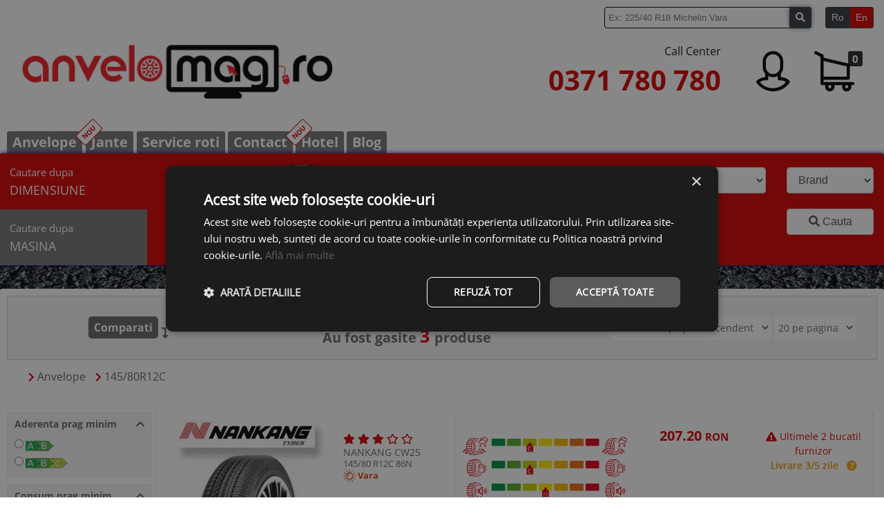

--- FILE ---
content_type: text/html; charset=utf-8
request_url: https://www.anvelomag.ro/cautare/latime-145/inaltime-80/raza-12c
body_size: 24323
content:
	<!DOCTYPE html>
	<html lang="ro">
	<head>
				
		<meta http-equiv="Content-Type" content="text/html;charset=utf-8" />
		<meta charset="UTF-8">
		<meta name="theme-color" content="#D80000" />
		<meta name="title" content="Anvelope 145/80 R12c 🚗 Anvelomag" />
		<meta name="description" content="Cauti anvelope cu dimensiunea 145/80 R12c ? ⭐ Montaj la pret redus in service-uri partenere." />
		<meta name="keywords" content="145 80 r12c,145/80r12c,145 80 12c,145/80/12c,anvelope 145 80 r12c,anvelope 145/80r12c,anvelope 145 80 12c,anvelope 145/80/12c,cauciucuri 145 80 r12c,cauciucuri 145/80r12c,cauciucuri 145 80 12c,cauciucuri 145/80/12c" />
		<meta name="author" content="Roscut Dragos" />
		<meta name="viewport" content="width=device-width, initial-scale=1.0" />
		<!-- <meta http-equiv="Content-Security-Policy" content="script-src 'nonce-YW1h';"> -->
		<meta property="og:title" content="Anvelope 145/80 R12c">
		<meta property="og:url" content="https://www.anvelomag.ro/cautare/latime-145/inaltime-80/raza-12c">
		<meta property="og:description" content="Cauti anvelope cu dimensiunea 145/80 R12c ? ⭐ Montaj la pret redus in service-uri partenere.">
		<meta property="og:type" content="">
		<meta property="og:image" content="">
		<meta property="og:image:width" content="" />
		<meta property="og:image:height" content="" />
		<meta property="fb:app_id" content="1212582489103443">
		<!-- Favicon -->
		<link href="/fav.png" rel="icon" />
				<link rel="canonical" href="https://www.anvelomag.ro/cautare/latime-145/inaltime-80/raza-12c" />


		<title>
			Anvelope 145/80 R12c 🚗 Anvelomag		</title>

		<!-- <link rel="preload stylesheet" href="https://static.anvelomag.ro/plugins/fontawesome-free-5.7.1-web/css/all.min.css?v=117.95" as="style" onload="this.onload=null;this.rel='stylesheet'"> -->
		<!-- <link rel="preload stylesheet" href="https://static.anvelomag.ro/plugins/bootstrap-4.6.0-dist/css/bootstrap.min.css?v=117.95" as="style" onload="this.onload=null;this.rel='stylesheet'"> -->
		<!-- <link rel="preload stylesheet" href="https://static.anvelomag.ro/plugins/slick-1.8.1/slick/slick.css?v=117.95" as="style" onload="this.onload=null;this.rel='stylesheet'">
		<link rel="preload stylesheet" href="https://static.anvelomag.ro/plugins/slick-1.8.1/slick/slick-theme.css?v=117.95" as="style" onload="this.onload=null;this.rel='stylesheet'"> -->
		
		<link rel="preload stylesheet" href="https://cdnjs.cloudflare.com/ajax/libs/font-awesome/5.15.4/css/all.min.css" as="style" onload="this.onload=null;this.rel='stylesheet'">
		<link rel="preload stylesheet" href="https://cdnjs.cloudflare.com/ajax/libs/bootstrap/4.6.2/css/bootstrap.min.css" as="style" onload="this.onload=null;this.rel='stylesheet'">
		<link rel="preload stylesheet" href="https://cdnjs.cloudflare.com/ajax/libs/slick-carousel/1.8.1/slick.min.css" as="style" onload="this.onload=null;this.rel='stylesheet'">
		<link rel="preload stylesheet" href="https://cdnjs.cloudflare.com/ajax/libs/slick-carousel/1.8.1/slick-theme.min.css" as="style" onload="this.onload=null;this.rel='stylesheet'">
				<link rel="preload stylesheet" href="https://static.anvelomag.ro/plugins/easyZoom/css/easyzoom.css?v=117.95" as="style" onload="this.onload=null;this.rel='stylesheet'">
		
		<link rel="stylesheet" type="text/css" href="https://static.anvelomag.ro/css/header.css?v=117.95" media="all" />
		<link rel="preload stylesheet" href="https://static.anvelomag.ro/css/header-responsive.css?v=117.95" as="style" onload="this.onload=null;this.rel='stylesheet'">

		<link rel="stylesheet" type="text/css" href="https://static.anvelomag.ro/css/cautare.css?v=117.95" media="all" />
		<link rel="preload stylesheet" href="https://static.anvelomag.ro/css/cautare-responsive.css?v=117.95" as="style" onload="this.onload=null;this.rel='stylesheet'">

		<noscript>
			<!-- <link rel="stylesheet" href="https://static.anvelomag.ro/plugins/fontawesome-free-5.7.1-web/css/all.min.css?v=117.95"> -->
			<!-- <link rel="stylesheet" href="https://static.anvelomag.ro/plugins/bootstrap-4.6.0-dist/css/bootstrap.min.css?v=117.95"> -->
			<!-- <link rel="stylesheet" href="https://static.anvelomag.ro/plugins/slick-1.8.1/slick/slick.css?v=117.95">
			<link rel="stylesheet" href="https://static.anvelomag.ro/plugins/slick-1.8.1/slick/slick-theme.css?v=117.95"> -->
			
			<link rel="stylesheet" href="https://cdnjs.cloudflare.com/ajax/libs/font-awesome/5.15.4/css/all.min.css">
			<link rel="stylesheet" href="https://cdnjs.cloudflare.com/ajax/libs/bootstrap/4.6.2/css/bootstrap.min.css">
			<link rel="stylesheet" href="https://cdnjs.cloudflare.com/ajax/libs/slick-carousel/1.8.1/slick.min.css">
			<link rel="stylesheet" href="https://cdnjs.cloudflare.com/ajax/libs/slick-carousel/1.8.1/slick-theme.min.css">
						<link rel="stylesheet" href="https://static.anvelomag.ro/plugins/easyZoom/css/easyzoom.css?v=117.95">
			<link rel="stylesheet" href="https://static.anvelomag.ro/css/header-responsive.css?v=117.95">
			<link rel="stylesheet" href="https://static.anvelomag.ro/css/cautare-responsive.css?v=117.95">
		</noscript>
		
		
					
			<script defer id="mcjs">!function(c,h,i,m,p){m=c.createElement(h),p=c.getElementsByTagName(h)[0],m.async=1,m.src=i,p.parentNode.insertBefore(m,p)}(document,"script","https://chimpstatic.com/mcjs-connected/js/users/f8df375142db35671d57b2762/b6f778fdcb154651f4c606dc8.js");</script>

			<!-- Google Tag Manager -->
				<script>(function(w,d,s,l,i){w[l]=w[l]||[];w[l].push({'gtm.start':
				new Date().getTime(),event:'gtm.js'});var f=d.getElementsByTagName(s)[0],
				j=d.createElement(s),dl=l!='dataLayer'?'&l='+l:'';j.async=true;j.src=
				'https://www.googletagmanager.com/gtm.js?id='+i+dl;f.parentNode.insertBefore(j,f);
				})(window,document,'script','dataLayer','GTM-TTHGLL8');</script>
			<!-- End Google Tag Manager -->

			<!-- Facebook Pixel Code -->
				<script>
				!function(f,b,e,v,n,t,s)
				{if(f.fbq)return;n=f.fbq=function(){n.callMethod?
				n.callMethod.apply(n,arguments):n.queue.push(arguments)};
				if(!f._fbq)f._fbq=n;n.push=n;n.loaded=!0;n.version='2.0';
				n.queue=[];t=b.createElement(e);t.async=!0;
				t.src=v;s=b.getElementsByTagName(e)[0];
				s.parentNode.insertBefore(t,s)}(window, document,'script',
				'https://connect.facebook.net/en_US/fbevents.js');
				fbq('init', '1742652449370753');
				fbq('track', 'PageView');
				</script>
				<noscript><img height="1" width="1" style="display:none"
				src="https://www.facebook.com/tr?id=1742652449370753&ev=PageView&noscript=1"
				/></noscript>
			<!-- End Facebook Pixel Code -->
			
			
			<meta name="facebook-domain-verification" content="wxp9t5dnsl35ejbrapr9ysus1s7mkj" />
			</head>
	<body >
					<!-- Google Tag Manager (noscript) -->
				<noscript><iframe src="https://www.googletagmanager.com/ns.html?id=GTM-TTHGLL8" height="0" width="0" style="display:none;visibility:hidden"></iframe></noscript>
			<!-- End Google Tag Manager (noscript) -->
		
		<style>
			@media (max-width: 767px){
				body{
					background-image: none;
					background-color: #aaaaaa;
				}
			}
		</style>
		<div id="mobileSideMenuContainer" class="d-block d-sm-block d-md-none">
			<div id="menu">
				<ul class="menu">
					<li style="text-align: right;font-size: 25px;">
						<a href="#" onclick="hideMobileMenu();">
							<i class="fas fa-times"></i>
						</a>
					</li>
					<li><a class="p-1" href="/">anvelope</a></li>
					<li><a class="p-1" href="/?jante">Jante</a></li>
										<li><a class="p-1" href="/branduri">Branduri</a></li>
					<li><a class="p-1" href="/info/service-anvelomag">Service roti</a></li>
					<li><a class="p-1" href="/contact">Contact</a></li>
					<!-- <li><a class="p-1" href="/revanzare-anvelope">revanzare</a></li> -->
					<li><a class="p-1" href="/hotel">Hotel</a></li>
					<li><a class="p-1" href="/blog">blog</a></li>
					<li><a class="p-1" href="/cont/login">Cont</a></li>
					<li>
						<a class="p-1" href="/comanda">
							Cos							(<span class="nrProdCos">0</span> Produse)
						</a>
					</li>
				</ul>
			</div>
		</div>

		
					<style>
				@media (max-width:767px){
					div#filtruDimensiune{
						display: none;
					}
				}
			</style>
				<div id="header">
			<div class="content">
				<div class="row mb-1 mb-md-2">
					<div class="col-12 text-right">
						<form id="formCustomSearch" action="/cautare.php" method="get" class="d-inline-block align-middle mr-3">
							<div id="searchBoxContainer">
								<input type="text" name="q" id="searchBox" value="" placeholder="Ex: 225/40 R18 Michelin Vara" onkeyup="customLiveSearch(this.value);" required autocomplete="off" />

								<div id="rezultateCustomSearch"></div>
							</div>
							<button class="btn btn-sm btn-dark" id="searchBtn" aria-label="buton cautare"><i class="fas fa-search"></i></button>
						</form>
						<script>
						document.querySelector("#formCustomSearch").onsubmit = function(){
							var q = document.querySelector("#searchBox").value;
							q = q.replace(/ /g,"+");
							q = q.split("/");
							q.forEach(rsEncode);
							q = q.join("/");
							window.location.href = "/cauta/"+q;
							return false;

							function rsEncode(elem,i){
								q[i] = escape(q[i]);
							}
						}
						</script>
						<div class="btn-group btn-group-sm" id="lang">
						    <a class="btn btn-outline-dark active" lang='ro'>Ro</a>
						    <a class="btn btn-outline-dark " lang='en'>En</a>
						</div>
					</div>
				</div>

				<div class="row">
										<div id="left" class="text-left col-4 col-sm-4 col-md-4 col-lg-6 px-0 px-md-3 my-auto">
						<a href="/" style="position:relative;">
							<img id="siteLogo" 
								src="https://static.anvelomag.ro/images/logo/logoanvelomagmin.webp" 
								alt="Logo Anvelomag.ro"
								data-sizes="auto"
																	data-srcset="https://static.anvelomag.ro/images/logo/logoanvelomag_w162.png 200w,
										https://static.anvelomag.ro/images/logo/logoanvelomag_w406.png 400w"
									data-src="https://static.anvelomag.ro/images/logo/logoanvelomagmin.webp" 
																class="m-1 m-md-3 lazyload">
							<!-- <img id="siteLogo" src="https://static.anvelomag.ro/images/logo/logo_anvelomag.png" alt="Logo Anvelomag.ro"> -->
							<!-- <img id="siteLogo" src="https://static.anvelomag.ro/images/logo/logo_anvelomag.png" alt="Logo Anvelomag.ro"> -->
						</a>
						
											</div>
					<div id="right" class="col-8 col-sm-8 col-md-8 col-lg-6 px-0 px-md-3 my-auto">
						<div class="row">
							<div id="phoneSide" class="col-8 col-sm-8 col-lg-8 text-right px-0 px-md-3 my-auto">
								<div>
																			<p id="callCenterTag" class="d-inline-block d-md-block">
											Call Center										</p>
										<p id="nrTel" class="d-inline-block d-md-block">
											<a href="tel:0371780780">
												0371 780 780											</a>
										</p>
																	</div>
							</div>
							<div id="linksSide" class="col-4 col-sm-4 col-lg-4">
								<div class="row">
									<div id="cont-section" class="d-none d-sm-none d-md-block col-6 text-center">
										<a href="/cont/login">
											<img src="https://static.anvelomag.ro/images/icons/user.png" alt="Contul meu">
										</a>
									</div>
									<div id="cos-section" class="col-6 px-0 px-md-3 text-center">
										<a href="/comanda">
											<span id="nrProdCos" class="nrProdCos">0</span>
											<img id="imgCos" src="https://static.anvelomag.ro/images/icons/cos.png" alt="Cosul de cumparaturi">
										</a>
										<div id="cartPreview" style="display: none;">
											<p class="title">
												Cosul de cumparaturi											</p>
											<div id="continutCosPreview"></div>
										</div>
									</div>
									<div class="col-6 px-0 px-md-3 d-block d-sm-block d-md-none text-center">
										<a href="#" id="mobileMenuContainer" onclick="showMobileMenu();">
											<i class="fas fa-bars"></i>
										</a>
									</div>
								</div>
							</div>
						</div>
					</div>
				</div>

				<div id="menuContainer" class="row" style="margin-top: 30px;">
					<ul class="menu">
						<li id="butonFiltruAnvelope" class="" onclick="this.classList.add('active');document.getElementById('butonFiltruJante').classList.remove('active');">
							<a  href="/"  onclick="document.getElementById('divFiltruAnvelope').style.display = 'block';document.getElementById('divFiltruJante').style.display = 'none';">
								Anvelope							</a>
						</li>

						<li id="butonFiltruJante" style="border: 1px solid #fff;border-bottom: 0;" onclick="this.classList.add('active');document.getElementById('butonFiltruAnvelope').classList.remove('active');"  >
							<div style="background: #fff;color: #d80000;border: 1px solid; font-family: 'Open Sans Bold';text-align: center;border-radius: 3px;position: absolute;margin-top: -10px;margin-left: -21px;padding: 2px 5px;transform: rotate(-45deg);font-size: 10px;">
								NOU							</div>
							<a  href="/?jante"  onclick="document.getElementById('divFiltruJante').style.display = 'block';document.getElementById('divFiltruAnvelope').style.display = 'none';">
								Jante							</a>
						</li>

												
						<li class="">
							<a href="/info/service-anvelomag">Service roti</a>
						</li>

						<li class="">
							<a href="/contact">Contact</a>
						</li>

												
						<li class="">
							<div style="background: #fff;color: #d80000;border: 1px solid; font-family: 'Open Sans Bold';text-align: center;border-radius: 3px;position: absolute;margin-top: -10px;margin-left: -21px;padding: 2px 5px;transform: rotate(-45deg);font-size: 10px;">
								NOU							</div>
							<a href="/hotel">
								Hotel							</a>
						</li>
						
						<li class="">
							<a href="/blog">
								Blog							</a>
						</li>
					</ul>
				</div>
			</div>
		</div>

		<div id="siteContentParent" class="position-relative">
			<div id="siteContent" class="content"> 
						
		<div class="content">
			<link rel="preload stylesheet" href="https://static.anvelomag.ro/css/filtru_home.css?v=117.95" as="style" onload="this.onload=null;this.rel='stylesheet'">
<div id="filtru" class="filtre row">
	<div class="tipuri_filtru col-12 col-sm-12 col-md-2 p-0">
		<div class="row text-center">
			<div id="butonDimensiune" class="active lat col-6 col-md-12" onclick="changeTipFiltru(this.id);">
				<span class="little">
					Cautare dupa				</span>
				<br>
				<span class="big">
					DIMENSIUNE				</span>
			</div>
			<div id="butonMasina" class="lat col-6 col-md-12" onclick="changeTipFiltru(this.id);">
				<span class="little">
					Cautare dupa				</span>
				<br>
				<span class="big">
					MASINA				</span>
			</div>
		</div>
	</div>
	<div id="filtruDimensiune" class="filtru col-12 col-sm-12 col-md-10 p-0">
		<div class="row h-100">
			<div class="mb-auto mb-lg-0 mt-0 mt-lg-auto text-center col-xl-5 col-md-4 col-sm-4 p-0">
				<img id="roataImg" class="px-3 lazyload" data-src="https://static.anvelomag.ro/images/roata.webp" alt="Filtru Anvelope">
				<img id="roataMareImg" class="lazyload" data-src="https://static.anvelomag.ro/images/roata-mare.png" alt="Filtru Anvelope">
			</div>

			<div class="selecturi my-auto col-12 col-xl-7 col-md-8 col-sm-8">
				<form name="filtruAnvelope" action="/cautare.php" method="GET" onsubmit="return valideazaFiltruCautare();">
					<div class="row">
						<div class="bucataFiltru col-6 col-sm-6 col-md-3 col-xl-3">
														<select name="latime" id="latimeSelect" class="form-control" onchange="setInaltime(this.value);" onmouseover="afiseazaPozaRoataLatime();" onmouseout="afiseazaPozaRoataStandard();">
								<option value="0">
									Latimea								</option>
																	<option value="135"  >
										135									</option>
																	<option value="145" selected >
										145									</option>
																	<option value="155"  >
										155									</option>
																	<option value="165"  >
										165									</option>
																	<option value="175"  >
										175									</option>
																	<option value="185"  >
										185									</option>
																	<option value="195"  >
										195									</option>
																	<option value="205"  >
										205									</option>
																	<option value="215"  >
										215									</option>
																	<option value="225"  >
										225									</option>
																	<option value="235"  >
										235									</option>
																	<option value="245"  >
										245									</option>
																	<option value="255"  >
										255									</option>
																	<option value="265"  >
										265									</option>
																	<option value="275"  >
										275									</option>
																	<option value="285"  >
										285									</option>
																	<option value="295"  >
										295									</option>
																	<option value="305"  >
										305									</option>
																	<option value="315"  >
										315									</option>
																	<option value="325"  >
										325									</option>
																	<option value="335"  >
										335									</option>
																	<option value="345"  >
										345									</option>
																	<option value="355"  >
										355									</option>
																	<option disabled class='font-weight-bold'>S.U.A.</option>
																			<option value="30"  >
											30										</option>
																			<option value="31"  >
											31										</option>
																			<option value="32"  >
											32										</option>
																			<option value="33"  >
											33										</option>
																			<option value="35"  >
											35										</option>
																</select>
						</div>
						<div class="bucataFiltru col-6 col-sm-6 col-md-3 col-xl-3">
														<select name="inaltime" id="inaltimeSelect" class="form-control" onchange="setRaza(document.getElementById('latimeSelect').value,this.value);" onmouseover="afiseazaPozaRoataInaltime();" onmouseout="afiseazaPozaRoataStandard();">
								<option value="0">
									Inaltimea								</option>
																	<option value="60"  >
										60									</option>
																	<option value="65"  >
										65									</option>
																	<option value="70"  >
										70									</option>
																	<option value="80" selected >
										80									</option>
															</select>
						</div>
						<div class="bucataFiltru col-6 col-sm-6 col-md-3 col-xl-3">
														<select name="raza" id="razaSelect" class="form-control" onchange="actiuniRazaFiltruHome(this.value);" onmouseover="afisesazaPozaRoataRaza();" onmouseout="afiseazaPozaRoataStandard();">
								<option value="0">
									Raza								</option>
																	<option value="12"   >
										12									</option>
																	<option value="12c"  selected >
										12C									</option>
																	<option value="13"   >
										13									</option>
																	<option value="13c"   >
										13C									</option>
																	<option value="15"   >
										15									</option>
															</select>
						</div>
						<div class="bucataFiltru col-6 col-sm-6 col-md-3 col-xl-3">
														<select name="brand" id="brandSelect" class="form-control" onchange="actiuniBrandFiltruHome(this.value);">
								<option value="0">
									Brand								</option>
									<option value="200" class="medium title" >ANVELOPE MEDII</option><option value="31" class="medium" >NANKANG</option><option value="100" class="title" >ANVELOPE BUGET</option><option value="28" >HIFLY</option><option value="30" >MAXXIS</option>							</select>
						</div>
						
						<div class="bucataFiltru radioSection col-12 col-sm-6 col-md-3 col-xl-3">
							<label>
								Functii speciale							</label>

							<div>
								<label class="d-inline-block mr-2 mr-md-0" onmouseover="afiseazaPozaRoataRunflat();" onmouseout="afiseazaPozaRoataStandard();">
									<input type="checkbox" name="runflat" value="da" >
									RunFlat 
									<i class="fas fa-question-circle" style="font-size: 12px" data-toggle="tooltip" data-placement="right" title="Anvelope ce pot rula o distanta limitata dupa ce au suferit o pana"></i>
								</label>
								<label class="d-inline-block" onmouseover="afiseazaPozaRoataRanforsat();" onmouseout="afiseazaPozaRoataStandard();">
									<input type="checkbox" name="ranforsat" value="da" >
									Ranforsat <i class="fas fa-question-circle" style="font-size: 12px;" data-toggle="tooltip" data-placement="right" title="Anvelope ce suporta o greutate mai mare" ></i>
								</label>
							</div>
						</div>

						<div class="bucataFiltru radioSection col-12 col-sm-6 col-md-6 col-xl-6">
							<label onclick="uncheckAnotimp()">
								Anotimp							</label>
														<div id="anotimpSelect">
																		<label style="display: inline-block; margin-right: 10px;"  data-toggle='tooltip' data-placement='top' title='Indisponibil'>
											<input type="radio" name="anotimp" value="all+season" disabled >
											All season										</label>
																		<label style="display: inline-block; margin-right: 10px;"  data-toggle='tooltip' data-placement='top' title='Indisponibil'>
											<input type="radio" name="anotimp" value="iarna" disabled >
											Iarna										</label>
																		<label style="display: inline-block; margin-right: 10px;" >
											<input type="radio" name="anotimp" value="vara"  >
											Vara										</label>
															</div>
																											</div>

						<div class="bucataFiltru radioSection col-md-3 col-xl-3">
							<input type="hidden" name="per_page" value="20" />
							<input type="hidden" name="page" value="1" />

							<button class="form-control" onclick="setPreloaderFiltru(this);" style="margin-top: 11px;cursor: pointer">
								<i class="fas fa-search"></i> Cauta							</button>

													</div>
					</div>
				</form>
			</div>
		</div>
	</div>

	<div id="filtruMasina" class="filtru col-12 col-sm-12 col-md-10 p-0">
		<div class="row">
			<div class="my-auto text-center col-sm-5">
								<img class="lazyload d-none d-sm-inline mt-3" data-src="https://static.anvelomag.ro/images/masina.png" alt="Filtru masina">
			</div>

			<div class="selecturi my-auto col-12 col-sm-7">
				<form action="/cautare.php" method="get" name="filtruMasina">
					<div class="row">
						<div class="bucataFiltru col-sm-4">
							<select id="marcaMasina" class="form-control" onchange="setModeleMasina(this.value);">
								<option value="0" disabled selected>Marca</option>
								
								<option value="Audi">AUDI</option>
								<option value="BMW">BMW</option>
								<option value="Dacia">DACIA</option>
								<option value="Ford">FORD</option>
								<option value="Mercedes">MERCEDES-BENZ</option>
								<option value="Opel">OPEL</option>
								<option value="Renault">RENAULT</option>
								<option value="Skoda">SKODA</option>
								<option value="Toyota">TOYOTA</option>
								<option value="Volkswagen">Volkswagen</option>

								<option value="0" disabled>-------------------------</option>

																									<option value="Acura">Acura</option>
																	<option value="Alfa Romeo">Alfa Romeo</option>
																	<option value="Aston Martin">Aston Martin</option>
																	<option value="Audi">Audi</option>
																	<option value="Bentley">Bentley</option>
																	<option value="BMW">BMW</option>
																	<option value="Brilliance">Brilliance</option>
																	<option value="Buick">Buick</option>
																	<option value="BYD">BYD</option>
																	<option value="Cadillac">Cadillac</option>
																	<option value="Changan">Changan</option>
																	<option value="Chery">Chery</option>
																	<option value="Chevrolet">Chevrolet</option>
																	<option value="Chrysler">Chrysler</option>
																	<option value="Citroen">Citroen</option>
																	<option value="DACIA">DACIA</option>
																	<option value="Daewoo">Daewoo</option>
																	<option value="Daihatsu">Daihatsu</option>
																	<option value="Datsun">Datsun</option>
																	<option value="Dodge">Dodge</option>
																	<option value="Dongfeng">Dongfeng</option>
																	<option value="FAW">FAW</option>
																	<option value="Ferrari">Ferrari</option>
																	<option value="Fiat">Fiat</option>
																	<option value="Ford">Ford</option>
																	<option value="GAZ">GAZ</option>
																	<option value="Geely">Geely</option>
																	<option value="Genesis">Genesis</option>
																	<option value="GMC">GMC</option>
																	<option value="Great Wall">Great Wall</option>
																	<option value="Haval">Haval</option>
																	<option value="Holden">Holden</option>
																	<option value="Honda">Honda</option>
																	<option value="Hummer">Hummer</option>
																	<option value="Hyundai">Hyundai</option>
																	<option value="Infiniti">Infiniti</option>
																	<option value="Isuzu">Isuzu</option>
																	<option value="Iveco">Iveco</option>
																	<option value="Jaguar">Jaguar</option>
																	<option value="Jeep">Jeep</option>
																	<option value="Kia">Kia</option>
																	<option value="Lamborghini">Lamborghini</option>
																	<option value="Lancia">Lancia</option>
																	<option value="Land Rover">Land Rover</option>
																	<option value="Lexus">Lexus</option>
																	<option value="Lifan">Lifan</option>
																	<option value="Lincoln">Lincoln</option>
																	<option value="Lotus">Lotus</option>
																	<option value="Marussia">Marussia</option>
																	<option value="Maserati">Maserati</option>
																	<option value="Maybach">Maybach</option>
																	<option value="Mazda">Mazda</option>
																	<option value="McLaren">McLaren</option>
																	<option value="Mercedes">Mercedes</option>
																	<option value="Mercury">Mercury</option>
																	<option value="MG">MG</option>
																	<option value="Mini">Mini</option>
																	<option value="Mitsubishi">Mitsubishi</option>
																	<option value="Nissan">Nissan</option>
																	<option value="Opel">Opel</option>
																	<option value="Peugeot">Peugeot</option>
																	<option value="Plymouth">Plymouth</option>
																	<option value="Pontiac">Pontiac</option>
																	<option value="Porsche">Porsche</option>
																	<option value="Ravon">Ravon</option>
																	<option value="Renault">Renault</option>
																	<option value="Rolls-Royce">Rolls-Royce</option>
																	<option value="Rover">Rover</option>
																	<option value="Saab">Saab</option>
																	<option value="Saturn">Saturn</option>
																	<option value="Scion">Scion</option>
																	<option value="Seat">Seat</option>
																	<option value="Skoda">Skoda</option>
																	<option value="Smart">Smart</option>
																	<option value="Ssang Yong">Ssang Yong</option>
																	<option value="Subaru">Subaru</option>
																	<option value="Suzuki">Suzuki</option>
																	<option value="Tesla">Tesla</option>
																	<option value="Toyota">Toyota</option>
																	<option value="UAZ">UAZ</option>
																	<option value="VAZ">VAZ</option>
																	<option value="Volkswagen">Volkswagen</option>
																	<option value="Volvo">Volvo</option>
															</select>
						</div>
						<div class="bucataFiltru col-sm-4">
							<select id="modelMasina" class="form-control" 
							onchange="
								setMotoareMasina(
									document.getElementById('marcaMasina').value,
									this.value
								);"
							><option value="0">Model</option></select>
						</div>
						<div class="bucataFiltru col-sm-4">
							<select id="motorMasina" class="form-control" onchange="setAniMasina(document.getElementById('marcaMasina').value,document.getElementById('modelMasina').value,this.value);"
							><option value="0">Motor</option></select>
						</div>
						
						<div class="bucataFiltru col-sm-4">
							<select id="aniMasina" class="form-control" onchange="setDimensiuniMasina(document.getElementById('marcaMasina').value,document.getElementById('modelMasina').value,document.getElementById('motorMasina').value,this.value);">
								<option value="0">An</option>
							</select>
						</div>

						<div class="bucataFiltru col-sm-4">
							<select id="dimensiuneMasina" class="form-control" onchange="setSpecificatii(document.getElementById('marcaMasina').value,document.getElementById('modelMasina').value,document.getElementById('motorMasina').value,document.getElementById('aniMasina').value,this.value);" >
								<option value="0">Dimensiuni</option>
							</select>
						</div>

						<div class="bucataFiltru col-sm-4">
							<input type="hidden" name="latime" id="hiddenMasinaLatime" />
							<input type="hidden" name="inaltime" id="hiddenMasinaInaltime" />
							<input type="hidden" name="raza" id="hiddenMasinaRaza" />
							<input type="submit" value="Cauta" class="form-control" style="width: 100%;">
						</div>
					</div>
				</form>
			</div>
		</div>
	</div>
</div>

<script>
	function uncheckAnotimp(){
		var radioAnotimp = document.querySelectorAll("input[name=anotimp]");
		radioAnotimp.forEach(e => {
			e.checked = false;
		});

	}
	function changeTipFiltru(val){
		var butoane = document.getElementsByClassName('lat');

		for (var i = 0; i < butoane.length; i++) {
			butoane[i].classList.remove("active");
		}

		var filtre = document.getElementsByClassName('filtru');

		for (var i = 0; i < filtre.length; i++) {
			filtre[i].style.display = "none";
		}

		document.getElementById(val).classList.add("active");

		if(val == "butonDimensiune"){
			document.getElementById("filtruDimensiune").style.display = "block";
		}else if(val == "butonMasina"){
			document.getElementById("filtruMasina").style.display = "block";
		}else if(val == "butonMarca"){
			document.getElementById("filtruMarca").style.display = "block";
		}
	}
</script>
<script>
	function setLatimi(){
		var xmlhttp = new XMLHttpRequest();

		xmlhttp.onreadystatechange = function(){
			if(this.readyState == 4 && this.status == 200){
				document.getElementById("latimeSelect").innerHTML = this.responseText;
				// document.getElementById("inaltimeSelect").setAttribute('onchange','setRaza(\''+latime+'\',this.value);');
			}else if(this.readyState == 4 && this.status == 403){
				alert("A aparut o eroare!");
			}
		}

		xmlhttp.open("GET","/inc/filtru_ajax.php?get_latimi",true);
		xmlhttp.send();
	}

	function setInaltime(latime){
		var inaltimeSel = document.getElementById("inaltimeSelect");
		var selected = inaltimeSel.value;
		inaltimeSel.value = 0;
		inaltimeSel.disabled = true;
		inaltimeSel.innerHTML = "<option value='0'>Se incarca</option>";

		var xmlhttp = new XMLHttpRequest();

		xmlhttp.onreadystatechange = function(){
			if(this.readyState == 4 && this.status == 200){
				inaltimeSel.disabled = false;
				inaltimeSel.innerHTML = this.responseText;
				if(inaltimeSel.value>0) setRaza(latime,inaltimeSel.value);
			}else if(this.readyState == 4 && this.status == 403){
				alert("A aparut o eroare!");
			}
		}

		xmlhttp.open("GET","/inc/filtru_ajax.php?get_inaltime&latime="+latime+"&inaltime_sel="+selected,true);
		xmlhttp.send();
	}

	function setRaza(latime,inaltime){
		var razaSel = document.getElementById("razaSelect");
		var selected = razaSel.value;
		razaSel.value = 0;
		razaSel.disabled = true;
		razaSel.innerHTML = "<option value='0'>Se incarca</option>";

		var xmlhttp = new XMLHttpRequest();

		xmlhttp.onreadystatechange = function(){
			if(this.readyState == 4 && this.status == 200){
				razaSel.disabled = false;
				razaSel.innerHTML = this.responseText;
				if(razaSel.value>0){
                    // setBrand(latime,inaltime,razaSel.value);
                    actiuniRazaFiltruHome(razaSel.value)
                }
			}else if(this.readyState == 4 && this.status == 403){
				alert("A aparut o eroare!");
			}
		}

		xmlhttp.open("GET","/inc/filtru_ajax.php?get_raza&latime="+latime+"&inaltime="+inaltime+"&raza_sel="+selected,true);
		xmlhttp.send();
	}

	function setAnotimp(latime,inaltime,raza,brand=""){
		var xmlhttp = new XMLHttpRequest();

		xmlhttp.onreadystatechange = function(){
			if(this.readyState == 4 && this.status == 200){
				var selectedAnotimp = false;
				document.querySelectorAll("input[name=anotimp]").forEach(a => {
					if(a.checked) selectedAnotimp = a.value;
				});

				document.getElementById("anotimpSelect").disabled = false;
				document.getElementById("anotimpSelect").innerHTML = this.responseText;

				if(selectedAnotimp) document.querySelector("input[name=anotimp][value='"+selectedAnotimp+"']").checked = true;//pentru a pastra input.anotimp bifat cand schimbam alte filtre 
			  	$('[data-toggle="tooltip"]').tooltip();
				// document.getElementById("anotimpSelect").setAttribute('onchange','setBrand(\''+latime+'\',\''+inaltime+'\',\''+raza+'\',this.value);');
			}else if(this.readyState == 4 && this.status == 403){
				alert("A aparut o eroare!");
			}
		}

		xmlhttp.open("GET","/inc/filtru_ajax.php?get_anotimp&latime="+latime+"&inaltime="+inaltime+"&raza="+raza+"&brand="+brand,true);
		xmlhttp.send();
	}
	
	function setBrand(latime,inaltime,raza){
		var selectedBrand = document.getElementById("brandSelect");
		var selected = selectedBrand.value;
		selectedBrand.value = 0;
		selectedBrand.disabled = true;
		selectedBrand.innerHTML = "<option value='0'>Se incarca</option>";

		var xmlhttp = new XMLHttpRequest();

		xmlhttp.onreadystatechange = function(){
			if(this.readyState == 4 && this.status == 200){

				selectedBrand.disabled = false;
				selectedBrand.innerHTML = this.responseText;

				if(document.querySelector("#brandSelect option[value='"+selected+"']") !== null)
					selectedBrand.value = selected;//pentru a pastra select.brand bifat cand schimbam alte filtre 
			}else if(this.readyState == 4 && this.status == 403){
				alert("A aparut o eroare!");
			}
		}

		xmlhttp.open("GET","/inc/filtru_ajax.php?get_brand&latime="+latime+"&inaltime="+inaltime+"&raza="+raza+"",true);
		xmlhttp.send();
	}
	function readyForSearch(){
		// document.getElementById("searchButton").disabled = false;
	}

	function valideazaFiltruCautare(){
		unsetSessionCustom("cautareDupaMasina");
		unsetSessionCustom("stringCautareMasina");
		unsetSessionCustom("dim_fata");
		unsetSessionCustom("dim_fata");

	  	var latime   = document.forms["filtruAnvelope"]["latime"].value;
	  	var inaltime = document.forms["filtruAnvelope"]["inaltime"].value;
	  	var raza     = document.forms["filtruAnvelope"]["raza"].value;
	  	var anotimp  = document.forms["filtruAnvelope"]["anotimp"].value;
	  	var brand    = document.forms["filtruAnvelope"]["brand"].value;

	  	var isNotValid   = false;
	  	var stringEroare = "";

	  	if(latime == 0){
	    	stringEroare = stringEroare+"Va rugam completati latimea\n";
	    	isNotValid   = true;
	  	}

	  	if(inaltime == 0){
	    	stringEroare = stringEroare+"Va rugam completati inaltimea\n";
	    	isNotValid   = true;
	  	}

	  	if(raza == 0){
	    	stringEroare = stringEroare+"Va rugam completati raza\n";
	    	isNotValid   = true;
	  	}
	  	/*
		  	if(anotimp == 0){
		    	stringEroare = stringEroare+"Va rugam completati anotimpul\n";
		    	isNotValid   = true;
		  	}
	  	*/

	  	if(isNotValid == true){
	  		alert(stringEroare);
	  		return false;
	  	}else{
	  		return true;
	  	}
	}

	function valideazaFiltruCautareJante(){
		unsetSessionCustom("cautare_dupa_masina");
		unsetSessionCustom("string_cautare_masina");
		unsetSessionCustom("dim_fata");
		unsetSessionCustom("dim_fata");

		unsetSessionCustom("cautare_jante_marca_masina");
		unsetSessionCustom("cautare_jante_model_masina");
		unsetSessionCustom("cautare_jante_motor_masina");
		unsetSessionCustom("cautare_jante_an_masina");
		unsetSessionCustom("cautare_jante_dimensiune_masina");

		unsetSessionCustom("string_cautare_jante_masina");
		unsetSessionCustom("cautare_jante_dupa_masina");

	  	var prindere       = document.forms["filtruJante"]["prindere"].value;
	  	var gaura_centrala = document.forms["filtruJante"]["gaura_centrala"].value;
	  	// var latime         = document.forms["filtruJante"]["j"].value;
	  	// var inch           = document.forms["filtruJante"]["inch"].value;

	  	var isNotValid   = false;
	  	var stringEroare = "";

	  	if(prindere == 0){
	    	stringEroare = stringEroare+"Va rugam selectati prinderea\n";
	    	isNotValid   = true;
	  	}

	  	if(gaura_centrala == 0){
	    	stringEroare = stringEroare+"Va rugam selectati dimensiunea gaurii centrale\n";
	    	isNotValid   = true;
	  	}

	  	/*
	  	if(latime == 0){
	    	stringEroare = stringEroare+"Va rugam selectati latimea\n";
	    	isNotValid   = true;
	  	}

	  	if(inch == 0){
	    	stringEroare = stringEroare+"Va rugam selectati dimensiunea jantei\n";
	    	isNotValid   = true;
	  	}
	  	*/

	  	if(isNotValid == true){
	  		alert(stringEroare);
	  		return false;
	  	}else{
	  		return true;
	  	}
	}

	function valideazaFiltruCautareSublim(){
	  	var latime   = document.forms["filtruAnvelope"]["latime"].value;
	  	var inaltime = document.forms["filtruAnvelope"]["inaltime"].value;
	  	var raza     = document.forms["filtruAnvelope"]["raza"].value;
	  	var anotimp  = document.forms["filtruAnvelope"]["anotimp"].value;
	  	var brand    = document.forms["filtruAnvelope"]["brand"].value;

	  	var isNotValid   = false;
	  	var stringEroare = "";

	  	if(latime == 0){
	    	stringEroare = stringEroare+"Va rugam completati latimea\n";
	    	isNotValid   = true;
	  	}

	  	if(inaltime == 0){
	    	stringEroare = stringEroare+"Va rugam completati inaltimea\n";
	    	isNotValid   = true;
	  	}

	  	if(raza == 0){
	    	stringEroare = stringEroare+"Va rugam completati raza\n";
	    	isNotValid   = true;
	  	}
	  	/*
		  	if(anotimp == 0){
		    	stringEroare = stringEroare+"Va rugam completati anotimpul\n";
		    	isNotValid   = true;
		  	}
	  	*/

	  	if(isNotValid == true){
	  		return false;
	  	}else{
	  		return true;
	  	}
	}

	function setPreloaderFiltru(btn){
		if(valideazaFiltruCautareSublim()){
			btn.innerHTML = "<i class=\"fas fa-spinner fa-pulse\"></i>";
			// return true;
			// btn.disabled = true;
		}
	}

	function setSession(filter_type){
		var xmlhttp = new XMLHttpRequest();

		xmlhttp.onreadystatechange = function(){
			if(this.readyState == 4 && this.status == 200){
				// alert("Am adaugat valoarea in sesiune!");
			}else if(this.readyState == 4 && this.status == 403){
				console.log("A aparut o eroare la setarea sesiunii!");
			}
		}

		xmlhttp.open("GET","/inc/filtru_ajax.php?set_session&filter_type="+filter_type,true);
		xmlhttp.send();
	}

	function changeFilterType(filter_type){
		setSession(filter_type);

		var element = document.getElementsByClassName("filter_type");
	  	for (var i=0 ; i < element.length; i++) {
	  		element[i].classList.remove("active");
	  	}

	  	var filter_type_lower = filter_type.toLowerCase();
	  	document.getElementById("filter_type_"+filter_type_lower).classList.add("active");

		document.getElementById("latimeSelect").selectedIndex=0;
		document.getElementById("inaltimeSelect").selectedIndex=0;
		document.getElementById("razaSelect").selectedIndex=0;
		document.getElementById("anotimpSelect").selectedIndex=0;
		document.getElementById("brandSelect").selectedIndex=0;

		setLatimi();
	}

	function setModeleMasina(marca){
		var xmlhttp = new XMLHttpRequest();

		xmlhttp.onreadystatechange = function(){
			if(this.readyState == 4 && this.status == 200){
				// alert("Am adaugat valoarea in sesiune!");
				document.getElementById("modelMasina").innerHTML = this.responseText;
			}else if(this.readyState == 4 && this.status == 403){
				console.log("A aparut o eroare la setarea modelelor!");
			}
		}

		xmlhttp.open("GET","/inc/filtru_ajax.php?get_modele&marca="+marca,true);
		xmlhttp.send();
	}

	function setModeleMasinaJante(marca){
		var xmlhttp = new XMLHttpRequest();

		xmlhttp.onreadystatechange = function(){
			if(this.readyState == 4 && this.status == 200){
				// alert("Am adaugat valoarea in sesiune!");
				document.getElementById("modelMasinaJante").innerHTML = this.responseText;
			}else if(this.readyState == 4 && this.status == 403){
				console.log("A aparut o eroare la setarea modelelor!");
			}
		}

		xmlhttp.open("GET","/inc/filtru_ajax.php?get_modele&marca="+marca,true);
		xmlhttp.send();
	}

	function setMotoareMasina(marca,model){
		var xmlhttp = new XMLHttpRequest();

		xmlhttp.onreadystatechange = function(){
			if(this.readyState == 4 && this.status == 200){
				document.getElementById("motorMasina").innerHTML = this.responseText;
			}else if(this.readyState == 4 && this.status == 403){
				console.log("A aparut o eroare la setarea motoarelor! ");
			}
		}

		xmlhttp.open("GET","/inc/filtru_ajax.php?get_motoare&marca="+marca+"&model="+model,true);
		xmlhttp.send();
	}

	function setMotoareMasinaJante(marca,model){
		var xmlhttp = new XMLHttpRequest();

		xmlhttp.onreadystatechange = function(){
			if(this.readyState == 4 && this.status == 200){
				document.getElementById("motorMasinaJante").innerHTML = this.responseText;
			}else if(this.readyState == 4 && this.status == 403){
				console.log("A aparut o eroare la setarea motoarelor!");
			}
		}

		xmlhttp.open("GET","/inc/filtru_ajax.php?get_motoare&marca="+marca+"&model="+model,true);
		xmlhttp.send();
	}

	function setAniMasina(marca,model,motor){
		var xmlhttp = new XMLHttpRequest();

		xmlhttp.onreadystatechange = function(){
			if(this.readyState == 4 && this.status == 200){
				// alert("Am adaugat valoarea in sesiune!");
				document.getElementById("aniMasina").innerHTML = this.responseText;
			}else if(this.readyState == 4 && this.status == 403){
				console.log("A aparut o eroare la setarea motoarelor!");
			}
		}

		xmlhttp.open("GET","/inc/filtru_ajax.php?get_ani_masina&marca="+marca+"&model="+model+"&motor="+motor,true);
		xmlhttp.send();
	}

	function setAniMasinaJante(marca,model,motor){
		var xmlhttp = new XMLHttpRequest();

		xmlhttp.onreadystatechange = function(){
			if(this.readyState == 4 && this.status == 200){
				// alert("Am adaugat valoarea in sesiune!");
				document.getElementById("aniMasinaJante").innerHTML = this.responseText;
			}else if(this.readyState == 4 && this.status == 403){
				console.log("A aparut o eroare la setarea motoarelor!");
			}
		}

		xmlhttp.open("GET","/inc/filtru_ajax.php?get_ani_masina&marca="+marca+"&model="+model+"&motor="+motor,true);
		xmlhttp.send();
	}

	function setDimensiuniMasina(marca,model,motor,an){
		var xmlhttp = new XMLHttpRequest();

		xmlhttp.onreadystatechange = function(){
			if(this.readyState == 4 && this.status == 200){
				document.getElementById("dimensiuneMasina").innerHTML = this.responseText;
			}else if(this.readyState == 4 && this.status == 403){
				console.log("A aparut o eroare la setarea dimensiunilor!");
			}
		}

		xmlhttp.open("GET","/inc/filtru_ajax.php?get_dimensiuni&marca="+marca+"&model="+model+"&motor="+motor+"&an="+an,true);
		xmlhttp.send();
	}

	function setDimensiuniMasinaJante(marca,model,motor,an){
		marca = marca.toLowerCase();
		model = model.toLowerCase();
		motor = motor.toLowerCase();
		an = an.toLowerCase();
		var xmlhttp = new XMLHttpRequest();

		xmlhttp.onreadystatechange = function(){
			if(this.readyState == 4 && this.status == 200){
				document.getElementById("dimensiuneMasinaJante").innerHTML = this.responseText;
			}else if(this.readyState == 4 && this.status == 403){
				console.log("A aparut o eroare la setarea dimensiunilor!");
			}
		}

		xmlhttp.open("GET","/inc/filtru_ajax.php?get_dimensiuni_jante&marca="+marca+"&model="+model+"&motor="+motor+"&an="+an,true);
		xmlhttp.send();
	}

	function setSessionCustom(nume,valoare){
		var xmlhttp = new XMLHttpRequest();

		xmlhttp.onreadystatechange = function(){
			if(this.readyState == 4 && this.status == 200){
				
			}else if(this.readyState == 4 && this.status == 403){
				console.log("A aparut o eroare!");
			}
		}

		xmlhttp.open("GET","/inc/filtru_ajax.php?set_session_custom&nume="+nume+"&valoare="+valoare,true);
		xmlhttp.send();
	}

	function unsetSessionCustom(nume){
		var xmlhttp = new XMLHttpRequest();

		xmlhttp.onreadystatechange = function(){
			if(this.readyState == 4 && this.status == 200){
				
			}else if(this.readyState == 4 && this.status == 403){
				console.log("A aparut o eroare!");
			}
		}

		xmlhttp.open("GET","/inc/filtru_ajax.php?unset_session_custom&nume="+nume,true);
		xmlhttp.send();
	}

	function setSpecificatii(marca,model,motor,an,dimensiune){
		setSessionCustom("cautareDupaMasina","true");
		setSessionCustom("stringCautareMasina",marca+" - "+model+" - "+motor+" - "+an);

		if(dimensiune.indexOf("+")>0){
			dimensiuni = dimensiune.split("+");

			dim1 = dimensiuni[0];
			dim2 = dimensiuni[1];

			dim = dim1.split("/");

			latime = dim[0];

			d2 = dim[1].split("R");

			inaltime = d2[0].trim();
			raza = d2[1];

			document.getElementById("hiddenMasinaLatime").value = latime;
			document.getElementById("hiddenMasinaInaltime").value = inaltime;
			document.getElementById("hiddenMasinaRaza").value = raza;

			var fata = '{"latime":"'+latime+'","inaltime":"'+inaltime+'","raza":"'+raza+'"}';
			setSessionCustom("dim_fata",fata);

			dim = dim2.split("/");

			latime2 = dim[0];

			d2 = dim[1].split("R");

			inaltime2 = d2[0].trim();
			raza2 = d2[1];

			var spate = '{"latime":"'+latime2+'","inaltime":"'+inaltime2+'","raza":"'+raza2+'"}';
			setSessionCustom("dim_spate",spate);
		}else{
			dim = dimensiune.split("/");

			latime = dim[0];

			dim2 = dim[1].split("R");

			inaltime = dim2[0].trim();
			raza = dim2[1];

			document.getElementById("hiddenMasinaLatime").value = latime;
			document.getElementById("hiddenMasinaInaltime").value = inaltime;
			document.getElementById("hiddenMasinaRaza").value = raza;

			unsetSessionCustom("dim_fata");
			unsetSessionCustom("dim_fata");
		}
		/*
		var xmlhttp = new XMLHttpRequest();

		xmlhttp.onreadystatechange = function(){
			if(this.readyState == 4 && this.status == 200){
				var dim = JSON.parse(this.responseText);
				document.getElementById("hiddenMasinaLatime").value = dim.latime;
				document.getElementById("hiddenMasinaInaltime").value = dim.inaltime;
				document.getElementById("hiddenMasinaRaza").value = dim.raza;

			}else if(this.readyState == 4 && this.status == 403){
				console.log("A aparut o eroare la setarea dimensiunilor!");
			}
		}

		xmlhttp.open("GET","/inc/filtru_ajax.php?getSpecificatii&id_masina="+id_masina,true);
		xmlhttp.send();
		*/
	}

	function setSpecificatiiJante(marca,model,motor,an,dimensiune){
		setSessionCustom("cautareJanteDupaMasina","true");
		setSessionCustom("stringCautareJanteMasina",marca+" - "+model+" - "+motor+" - "+an);

		var xmlhttp = new XMLHttpRequest();

		xmlhttp.onreadystatechange = function(){
			if(this.readyState == 4 && this.status == 200){
				// var car = JSON.parse(this.responseText);
				// document.getElementById("hiddenSearchJanteUrl").value = car.url;
				// window.location.href = this.responseText;
				document.getElementById("hiddenMasinaURL").value = this.responseText;
			}else if(this.readyState == 4 && this.status == 403){
				console.log("A aparut o eroare la setarea dimensiunilor!");
			}
		}

		// console.log("https://www.anvelomag.ro/inc/filtru_ajax.php?getSpecificatiiJante&marca="+marca+"&model="+model+"&motor="+motor+"&an="+an+"&dimensiune="+dimensiune);

		xmlhttp.open("GET","/inc/filtru_ajax.php?get_specificatii_jante&marca="+marca+"&model="+model+"&motor="+motor+"&an="+an+"&dimensiune="+dimensiune,true);
		xmlhttp.send();
	}

	function getGauriCentraleFiltruJante(prindere){
		var xmlhttp = new XMLHttpRequest();

		xmlhttp.onreadystatechange = function(){
			if(this.readyState == 4 && this.status == 200){
				document.getElementById("gaura_centralaSelect").innerHTML = this.responseText;
			}else if(this.readyState == 4 && this.status == 403){
				console.log("A aparut o eroare la setarea dimensiunilor!");
			}
		}

		xmlhttp.open("GET","/inc/filtru_ajax.php?get_gauri_centrale_jante&prindere="+prindere,true);
		xmlhttp.send();
	}

	function getJuriFiltruJante(prindere,gaura_centrala){
		var xmlhttp = new XMLHttpRequest();

		xmlhttp.onreadystatechange = function(){
			if(this.readyState == 4 && this.status == 200){
				document.getElementById("jSelect").innerHTML = this.responseText;
			}else if(this.readyState == 4 && this.status == 403){
				console.log("A aparut o eroare la setarea dimensiunilor!");
			}
		}

		xmlhttp.open("GET","/inc/filtru_ajax.php?get_juri_jante&prindere="+prindere+"&gaura_centrala="+gaura_centrala,true);
		xmlhttp.send();
	}

	function getInchFiltruJante(prindere,gaura_centrala,j){
		var xmlhttp = new XMLHttpRequest();

		xmlhttp.onreadystatechange = function(){
			if(this.readyState == 4 && this.status == 200){
				document.getElementById("inchSelect").innerHTML = this.responseText;
			}else if(this.readyState == 4 && this.status == 403){
				console.log("A aparut o eroare la setarea dimensiunilor!");
			}
		}

		xmlhttp.open("GET","/inc/filtru_ajax.php?get_inch_jante&prindere="+prindere+"&gaura_centrala="+gaura_centrala+"&j="+j,true);
		xmlhttp.send();
	}

	function customSubmitFormJanteMasina(){
		setSessionCustom("cautareJanteMarcaMasina"     ,document.getElementById("marcaMasinaJante").value);
		setSessionCustom("cautareJanteModelMasina"     ,document.getElementById("modelMasinaJante").value);
		setSessionCustom("cautareJanteMotorMasina"     ,document.getElementById("motorMasinaJante").value);
		setSessionCustom("cautareJanteAnMasina"        ,document.getElementById("aniMasinaJante").value);
		setSessionCustom("cautareJanteDimensiuneMasina",document.getElementById("dimensiuneMasinaJante").value);

		var url = document.getElementById("hiddenMasinaURL").value;

		if(url === ''){
			alert('Va rugam completati toate campurile!');
		}else{
			window.location.href = url;
		}
	}

	function afiseazaPozaRoataLatime(){
		document.getElementById('roataImg').src = 'https://static.anvelomag.ro/images/roata-latime.png';
		document.getElementById('roataMareImg').src = 'https://static.anvelomag.ro/images/roata-mare-latime.png';
	}

	function afiseazaPozaRoataInaltime(){
		document.getElementById('roataImg').src = 'https://static.anvelomag.ro/images/roata-inaltime.png';
		document.getElementById('roataMareImg').src = 'https://static.anvelomag.ro/images/roata-mare-inaltime.png';
	}

	function afisesazaPozaRoataRaza(){
		document.getElementById('roataImg').src = 'https://static.anvelomag.ro/images/roata-raza.png';
		document.getElementById('roataMareImg').src = 'https://static.anvelomag.ro/images/roata-mare-raza.png';
	}

	function afiseazaPozaRoataRunflat(){
		document.getElementById('roataImg').src = 'https://static.anvelomag.ro/images/roata-runflat.png';
		document.getElementById('roataMareImg').src = 'https://static.anvelomag.ro/images/roata-mare-runflat.png';
	}

	function afiseazaPozaRoataRanforsat(){
		document.getElementById('roataImg').src = 'https://static.anvelomag.ro/images/roata-xl.png';
		document.getElementById('roataMareImg').src = 'https://static.anvelomag.ro/images/roata-mare-xl.png';
	}

	function afiseazaPozaRoataStandard(){
		document.getElementById('roataImg').src = 'https://static.anvelomag.ro/images/roata.png';
		document.getElementById('roataMareImg').src = 'https://static.anvelomag.ro/images/roata-mare.png';
	}

	function actiuniRazaFiltruHome(valoare){
		setBrand(document.getElementById('latimeSelect').value,document.getElementById('inaltimeSelect').value,valoare);
		setAnotimp(document.getElementById('latimeSelect').value,document.getElementById('inaltimeSelect').value,valoare);
	}

	function actiuniBrandFiltruHome(valoare){
		setAnotimp(document.getElementById('latimeSelect').value,document.getElementById('inaltimeSelect').value,document.getElementById('razaSelect').value,valoare);
	}
</script><!-- <script src="/inc/filtru.js"></script> -->		</div>

		<div id="produseCompara" class="sticky-top" style="background: transparent; visibility:hidden;"><div id="produseComparaContent"></div></div>
	
		<div id="searchContainer" class="content">
						<div class="contentWrapper">
				<div class="row">
					<div id="middleContent" class="col-sm-12">
						<div class="row">
							<div id="indemnComparare" class="my-auto text-center col-sm-3 d-none d-sm-block">
								<p>Comparati</p> <i class="fas fa-level-down-alt"></i>
							</div>
							<div id="mesajNrRezultate" class="my-auto text-center col-sm-5">
								<h1>
									Anvelope 145/80 R12c								</h1>

								Au fost gasite								<span class='highlight'>
									3								</span>

								produse							</div>
							<div id="sortingDiv" class="my-auto text-right col-sm-4">
								<select class="sorting" onchange="changePerPage(this.value);">
									<option id="pePagina" value="20" selected disabled>
										20 pe pagina									</option>
									<option value="30" >
										30 pe pagina									</option>
									<option value="40" >
										40 pe pagina									</option>
									<option value="50" >
										50 pe pagina									</option>
									<option value="100" >
										100 pe pagina									</option>
								</select>
								<select id="sorteaza" class="sorting" onchange="changeSortare(this.value);">
									<option value="popularitate" >
										Sorteaza dupa popularitate									</option>
									<option value="pret_asc" selected>
										Sorteaza dupa pret ascendent									</option>
									<option value="pret_desc" >
										Sorteaza dupa pret descendent									</option>
									<option value="alfabetic" >
										Sorteaza alfabetic									</option>
								</select>
							</div>
						</div>
					</div>

					<div class="col-12">
						<div class="breadcrumb">
							<ul class="menu">
								
								<li class="sageata">
									<i class="fas fa-chevron-right"></i>
								</li>
								<li class="url">
									<a href="/">
										Anvelope									</a>
								</li>
																	<li class="sageata"><i class="fas fa-chevron-right"></i></li>
									<li class="url"><a href="https://www.anvelomag.ro/cautare/latime-145/inaltime-80/raza-12c">
										145/80R12C									</a></li>
																<!-- 								
								<li class="sageata"><i class="fas fa-chevron-right"></i></li>
								<li class="url"><a href="#">
										 145/80 R12c								</a></li> -->
							</ul>
						</div>
					</div>

					<div class="col-12" style="text-align: center;margin-top: 15px;">
											</div>

					<div class="col-sm-12 col-md-2 col-lg-2" style="padding: 0;">
						
	<div id="filtruLateral">
		<div id="titluMare" data-toggle="collapse" data-target="#filtruContent" class="d-block d-sm-block d-md-none d-xl-none sticky-top">
			<div class="row">
				<div class="col text-left">
					Filtru				</div>
				<div class="text-right col">
					<i class="fas fa-bars"></i>
				</div>
			</div>
		</div>

		<div id="filtruContent" class="collapse">
			<div class="row">
													<div id="aderenteFiltruLateral" class="section col-12 free ">
						<div class="title row" onclick="closeSection('aderenteFiltruLateral');">
							<div class="text-left col-11 p-0">
								Aderenta 
								<span class="d-none d-sm-inline">prag minim</span>
								<span class="d-sm-none">prag min</span>
							</div>
							<div class="icon-up text-right col-1 p-0">
								<i class="fas fa-chevron-up"></i>
							</div>
							<div class="icon-down text-right col-1 p-0">
								<i class="fas fa-chevron-down"></i>
							</div>
						</div>
						<div class="options">
															<label>
									<input type="radio" name="aderenta" value="b"
									>
																		<img class="imAderentaLat lazyload" data-src="https://static.anvelomag.ro/imagini/aderenta_lat/aderenta_lat_bb.png" alt="clasa b">
								</label>
								<div class="clearfix"></div>
															<label>
									<input type="radio" name="aderenta" value="c"
									>
																		<img class="imAderentaLat lazyload" data-src="https://static.anvelomag.ro/imagini/aderenta_lat/aderenta_lat_cc.png" alt="clasa c">
								</label>
								<div class="clearfix"></div>
													</div>
					</div>
								
										
					<div id="consumuriFiltruLateral" class="section col-12 free ">
						<div class="title row" onclick="closeSection('consumuriFiltruLateral');">
							<div class="text-left col-11 p-0">
								Consum 
								<span class="d-none d-sm-inline">prag minim</span>
								<span class="d-sm-none">prag min</span>
							</div>
							<div class="icon-up text-right col-1 p-0">
								<i class="fas fa-chevron-up"></i>
							</div>
							<div class="icon-down text-right col-1 p-0">
								<i class="fas fa-chevron-down"></i>
							</div>
						</div>
						<div class="options">
															<label>
									<input type="radio" name="consum" value="c"
									>
									<img class="imAderentaLat lazyload" data-src="https://static.anvelomag.ro/imagini/aderenta_lat/aderenta_lat_cc.png" alt="clasa c">
								</label>
								<div class="clearfix"></div>
															<label>
									<input type="radio" name="consum" value="d"
									>
									<img class="imAderentaLat lazyload" data-src="https://static.anvelomag.ro/imagini/aderenta_lat/aderenta_lat_dd.png" alt="clasa d">
								</label>
								<div class="clearfix"></div>
													</div>
					</div>
				
													<div id="latimeFiltruLateral" class="section col-12 close ">
						<div class="title row" onclick="closeSection('latimeFiltruLateral');">
							<div class="text-left col">
								Latime							</div>
							<div class="icon-up text-right col">
								<i class="fas fa-chevron-up"></i>
							</div>
							<div class="icon-down text-right col">
								<i class="fas fa-chevron-down"></i>
							</div>
						</div>
						<div class="options">
															<label>
									<input type="checkbox" value="145" 
									checked>
									145								</label>
								<div class="clearfix"></div>
															<label>
									<input type="checkbox" value="155" 
									>
									155								</label>
								<div class="clearfix"></div>
													</div>
					</div>
								
													<div id="inaltimeFiltruLateral" class="section col-12 close ">
						<div class="title row" onclick="closeSection('inaltimeFiltruLateral');">
							<div class="text-left col">
								Inaltime							</div>
							<div class="icon-up text-right col">
								<i class="fas fa-chevron-up"></i>
							</div>
							<div class="icon-down text-right col">
								<i class="fas fa-chevron-down"></i>
							</div>
						</div>
						<div class="options">
															<label>
									<input type="checkbox" value="80" 
									checked>
									80								</label>
								<div class="clearfix"></div>
													</div>
					</div>
								
													<div id="razaFiltruLateral" class="section col-12 close ">
						<div class="title row" onclick="closeSection('razaFiltruLateral');">
							<div class="text-left col">
								Raza							</div>
							<div class="icon-up text-right col">
								<i class="fas fa-chevron-up"></i>
							</div>
							<div class="icon-down text-right col">
								<i class="fas fa-chevron-down"></i>
							</div>
						</div>
						<div class="options">
															<label>
									<input type="checkbox" value="12" 
									>
									12								</label>
								<div class="clearfix"></div>
															<label>
									<input type="checkbox" value="12c" 
									checked>
									12C								</label>
								<div class="clearfix"></div>
															<label>
									<input type="checkbox" value="13" 
									>
									13								</label>
								<div class="clearfix"></div>
															<label>
									<input type="checkbox" value="13c" 
									>
									13C								</label>
								<div class="clearfix"></div>
															<label>
									<input type="checkbox" value="15" 
									>
									15								</label>
								<div class="clearfix"></div>
													</div>
					</div>
				
									
					<div id="incarcariFiltruLateral" class="section col-12 close ">
						<div class="title row" onclick="closeSection('incarcariFiltruLateral');">
							<div class="text-left col">
								Incarcare							</div>
							<div class="icon-up text-right col">
								<i class="fas fa-chevron-up"></i>
							</div>
							<div class="icon-down text-right col">
								<i class="fas fa-chevron-down"></i>
							</div>
						</div>
						<div class="options">
															<label>
									<input type="checkbox" value="86"
									>
									86 (530 kg)								</label>
								<div class="clearfix"></div>
													</div>
					</div>
				
													<div id="vitezeFiltruLateral" class="section col-12 free ">
						<div class="title row" onclick="closeSection('vitezeFiltruLateral');">
							<div class="text-left col">
								Viteza							</div>
							<div class="icon-up text-right col">
								<i class="fas fa-chevron-up"></i>
							</div>
							<div class="icon-down text-right col">
								<i class="fas fa-chevron-down"></i>
							</div>
						</div>
						<div class="options">
															<label>
									<input type="checkbox" value="n"
									>
									N (140 km/h)								</label>
								<div class="clearfix"></div>
															<label>
									<input type="checkbox" value="q"
									>
									Q (160 km/h)								</label>
								<div class="clearfix"></div>
													</div>
					</div>
				
													<div id="anotimpFiltruLateral" class="section col-12 close ">
						<div class="title row" onclick="closeSection('anotimpFiltruLateral');">
							<div class="text-left col">
								Anotimp							</div>
							<div class="icon-up text-right col">
								<i class="fas fa-chevron-up"></i>
							</div>
							<div class="icon-down text-right col">
								<i class="fas fa-chevron-down"></i>
							</div>
						</div>
						<div class="options">
															<label>
									<input type="checkbox" value="vara" 
									>
									Vara								</label>
								<div class="clearfix"></div>
													</div>
					</div>
				
													<div id="brandFiltruLateral" class="section col-12 free ">
						<div class="title row" onclick="closeSection('brandFiltruLateral');">
							<div class="text-left col">
								Brand							</div>
							<div class="icon-up text-right col">
								<i class="fas fa-chevron-up"></i>
							</div>
							<div class="icon-down text-right col">
								<i class="fas fa-chevron-down"></i>
							</div>
						</div>
						<div class="options">
																		<label class="medium">
												<input type="checkbox" value="200" 
												>
												ANVELOPE MEDII											</label>
											<div class="clearfix"></div>
																				<label class="medium">
												<input type="checkbox" value="31" 
												>
												NANKANG											</label>
											<div class="clearfix"></div>
																				<label>
												<input type="checkbox" value="100" 
												>
												ANVELOPE BUGET											</label>
											<div class="clearfix"></div>
																				<label>
												<input type="checkbox" value="28" 
												>
												HIFLY											</label>
											<div class="clearfix"></div>
																				<label>
												<input type="checkbox" value="30" 
												>
												MAXXIS											</label>
											<div class="clearfix"></div>
															</div>
					</div>
						
													<div id="tip_masinaFiltruLateral" class="section col-12 close ">
						<div class="title row" onclick="closeSection('tip_masinaFiltruLateral');">
							<div class="text-left col">
								Tip masina							</div>
							<div class="icon-up text-right col">
								<i class="fas fa-chevron-up"></i>
							</div>
							<div class="icon-down text-right col">
								<i class="fas fa-chevron-down"></i>
							</div>
						</div>
						<div class="options">
															<label>
									<input type="checkbox" value="cargo" 
									>
									Cargo								</label>
								<div class="clearfix"></div>
													</div>
					</div>
									<div id="timpiFiltruLateral" class="section col-12 free ">
						<div class="title row" onclick="closeSection('timpiFiltruLateral');">
							<div class="text-left col">
								Livrare							</div>
							<div class="icon-up text-right col">
								<i class="fas fa-chevron-up"></i>
							</div>
							<div class="icon-down text-right col">
								<i class="fas fa-chevron-down"></i>
							</div>
						</div>
						<div class="options">
															<label>
									<input type="checkbox" value="3">
									<span data-toggle="tooltip" title=" Produsele se livreaza in 3/5 zile lucratoare">
										<span style='color:orange; text-shadow: 0 0 1px darkgoldenrod;'>Livrare 3/5 zile &nbsp; <i class="fas fa-question-circle"></i></span>									</span>
								</label>
								<div class="clearfix"></div>
															<label>
									<input type="checkbox" value="7">
									<span data-toggle="tooltip" title=" Produsele se livreaza in 7/10 zile lucratoare">
										<span style='color:maroon;'>Livrare 7/10 zile &nbsp; <i class="fas fa-question-circle"></i></span>									</span>
								</label>
								<div class="clearfix"></div>
													</div>
					</div>
							
													<div id="zgomoteFiltruLateral" class="section col-12 free ">
						<div class="title row" onclick="closeSection('zgomoteFiltruLateral');">
							<div class="text-left col-11 p-0">
								Zgomot								<span class="d-none d-sm-inline">prag maxim</span>
								<span class="d-sm-none">prag max</span>
							</div>
							<div class="icon-up text-right col-1 p-0">
								<i class="fas fa-chevron-up"></i>
							</div>
							<div class="icon-down text-right col-1 p-0">
								<i class="fas fa-chevron-down"></i>
							</div>
						</div>
						<div class="options">
															<label>
									<input type="radio" value="70" name="zgomot"
									>
									70								</label>
								<div class="clearfix"></div>
															<label>
									<input type="radio" value="72" name="zgomot"
									>
									72								</label>
								<div class="clearfix"></div>
													</div>
					</div>
								
													<div id="runflateFiltruLateral" class="section col-12 close ">
						<div class="title row" onclick="closeSection('runflateFiltruLateral');">
							<div class="text-left col">
								RunFlat							</div>
							<div class="icon-up text-right col">
								<i class="fas fa-chevron-up"></i>
							</div>
							<div class="icon-down text-right col">
								<i class="fas fa-chevron-down"></i>
							</div>
						</div>
						<div class="options">
															<label>
									<input type="checkbox" value="nu"
									>
									Nu								</label>
								<div class="clearfix"></div>
													</div>
					</div>
				
													<div id="ranforsateFiltruLateral" class="section col-12 close ">
						<div class="title row" onclick="closeSection('ranforsateFiltruLateral');">
							<div class="text-left col">
								Ranforsat							</div>
							<div class="icon-up text-right col">
								<i class="fas fa-chevron-up"></i>
							</div>
							<div class="icon-down text-right col">
								<i class="fas fa-chevron-down"></i>
							</div>
						</div>
						<div class="options">
															<label>
									<input type="checkbox" value="nu"
									>
									Nu								</label>
								<div class="clearfix"></div>
													</div>
					</div>
								
								
				<div id="aplicaFiltru" class="col-12 sticky-bottom d-none p-0">
					<a href="#" class="btn btn-block btn-success btn-sm rounded-0">Aplica filtru</a>
				</div>
			</div>
		</div>
	</div>

<script>
	
	function changePerPage(value){
		var filtru = {"latime":["145"],"inaltime":["80"],"raza":["12c"],"per_page":["20"],"sort":["pret_asc"],"anotimp":"","brand":[],"tip_masina":"","timp_livrare":"","aderenta":"","consum":"","zgomot":"","viteza":"","incarcare":"","runflat":"","ranforsat":"","conditie":"","q_show":"","q":"","page":"1","offset":0};
		filtru['per_page'][0] = value;
		createLink(filtru);
	}

	function changeSortare(valoare){
		var filtru = {"latime":["145"],"inaltime":["80"],"raza":["12c"],"per_page":["20"],"sort":["pret_asc"],"anotimp":"","brand":[],"tip_masina":"","timp_livrare":"","aderenta":"","consum":"","zgomot":"","viteza":"","incarcare":"","runflat":"","ranforsat":"","conditie":"","q_show":"","q":"","page":"1","offset":0};
		filtru['sort'][0] = valoare;
		createLink(filtru);
	}

	function createLink(json){
		var url = "/cautare/";

		if(typeof json.latime !== 'undefined')
			for(var i = 0; i < json.latime.length; i++)
				if(typeof json.latime[i] !== 'undefined') url = url+"/latime-"+json.latime[i];

		if(typeof json.inaltime !== 'undefined')
			for(var i = 0; i < json.inaltime.length; i++)
				if(typeof json.inaltime[i] !== 'undefined') url = url+"/inaltime-"+json.inaltime[i];

		if(typeof json.raza !== 'undefined')
			for(var i = 0; i < json.raza.length; i++)
				if(typeof json.raza[i] !== 'undefined') url = url+"/raza-"+json.raza[i];

		if(typeof json.anotimp !== 'undefined')
			for(var i = 0; i < json.anotimp.length; i++)
				if(typeof json.anotimp[i] !== 'undefined') url = url+"/anotimp-"+json.anotimp[i];

		if(typeof json.brand !== 'undefined')
			for(var i = 0; i < json.brand.length; i++)
				if(typeof json.brand[i] !== 'undefined') url = url+"/brand-"+json.brand[i];

		if(typeof json.tip_masina !== 'undefined')
			for(var i = 0; i < json.tip_masina.length; i++)
				if(typeof json.tip_masina[i] !== 'undefined') url = url+"/tip_masina-"+json.tip_masina[i];

		if(typeof json.aderenta !== 'undefined')
			for(var i = 0; i < json.aderenta.length; i++)
				if(typeof json.aderenta[i] !== 'undefined') url = url+"/aderenta-"+json.aderenta[i];

		if(typeof json.conditie !== 'undefined')
			for(var i = 0; i < json.conditie.length; i++)
				if(typeof json.conditie[i] !== 'undefined') url = url+"/conditie-"+json.conditie[i];

		if(typeof json.consum !== 'undefined')
			for(var i = 0; i < json.consum.length; i++)
				if(typeof json.consum[i] !== 'undefined') url = url+"/consum-"+json.consum[i];

		if(typeof json.incarcare !== 'undefined')
			for(var i = 0; i < json.incarcare.length; i++)
				if(typeof json.incarcare[i] !== 'undefined') url = url+"/incarcare-"+json.incarcare[i];

		if(typeof json.ranforsat !== 'undefined')
			for(var i = 0; i < json.ranforsat.length; i++)
				if(typeof json.ranforsat[i] !== 'undefined') url = url+"/ranforsat-"+json.ranforsat[i];

		if(typeof json.runflat !== 'undefined')
			for(var i = 0; i < json.runflat.length; i++)
				if(typeof json.runflat[i] !== 'undefined') url = url+"/runflat-"+json.runflat[i];

		if(typeof json.timp_livrare !== 'undefined')
			for(var i = 0; i < json.timp_livrare.length; i++)
				if(typeof json.timp_livrare[i] !== 'undefined') url = url+"/timp_livrare-"+json.timp_livrare[i];

		if(typeof json.zgomot !== 'undefined')
			for(var i = 0; i < json.zgomot.length; i++)
				if(typeof json.zgomot[i] !== 'undefined') url = url+"/zgomot-"+json.zgomot[i];

		if(typeof json.viteza !== 'undefined')
			for(var i = 0; i < json.viteza.length; i++)
				if(typeof json.viteza[i] !== 'undefined') url = url+"/viteza-"+json.viteza[i];

		if(typeof json.q !== 'undefined')
			for(var i = 0; i < json.q.length; i++){
				json.q[i] = json.q[i].replace("&quot;","\"");
				if(typeof json.q[i] !== 'undefined') url = url+"/q-"+json.q[i];
			}
		if(typeof json.sort !== 'undefined' && json.sort != 'pret_asc')
			url = url+"/sort-"+json.sort;

		url = url.replace("//","/");

		if(json.per_page != '20')
			url = url+"/per_page-"+json.per_page;
		// url = url+"/per_page-"+json.per_page+"/page-1";

		window.location.href=url;
	}

	document.querySelectorAll("div#filtruContent input").forEach(e => {
		e.onchange = function(){
			toggleFiltru();
		};
	}); 

	document.querySelector("input#searchBox").onkeyup = function(){
		toggleFiltru();
	}

	function toggleFiltru(){
		var selector = "#aplicaFiltru";
			document.querySelector(selector+">a").href = getLink();
			if(checkFiltru()){
				document.querySelector(selector).classList.remove('d-none');
				getCountFiltru();
			}else{
				document.querySelector(selector).classList.add('d-none');
			}
	}

	var initFiltru = getLink();

	function checkFiltru(){
		if(initFiltru != getLink()) return true;
		else return false;
	}

	function getLink(){
		var url = "/cautare/";
		var filtru = getFiltru();
		var value;
		Object.keys(filtru).forEach(key => {
			for (var i = 0; i < filtru[key].length; i++) {
				value = filtru[key][i];
				value = encodeURIComponent(value);
				value = value.replace('%20',"+");
				url = url+key+"-"+value+"/";
			}
		});
		return url;
	}

	var btnAplicaFiltru = document.querySelector("div#aplicaFiltru>a");
	var initTextCountFiltru = btnAplicaFiltru.innerHTML;
	
	function getCountFiltru(){
		btnAplicaFiltru.innerHTML += " <span class='spinner-border spinner-border-sm'></span>"; 
		var filtru_min = getFiltru();
		Object.keys(filtru_min).forEach((key) => (filtru_min[key].length == 0) && delete filtru_min[key]);
		filtru_min = encodeURIComponent(JSON.stringify(filtru_min));

		var xmlhttp = new XMLHttpRequest();
		xmlhttp.onreadystatechange = function(){
			if(this.readyState == 4 && this.status == 200){
				btnAplicaFiltru.innerHTML = initTextCountFiltru+" ("+this.responseText+")"; 
			}else if(this.readyState == 4 && this.status == 403){
				alert("A aparut o eroare!");
			}
		}

		xmlhttp.open("GET","/inc/ajax.php?filtru="+filtru_min,true);
		xmlhttp.send();
	}

	function getFiltru(){
		var elems = {'latime':'div#latimeFiltruLateral input:checked',
			'inaltime':'div#inaltimeFiltruLateral input:checked',
			'raza':'div#razaFiltruLateral input:checked',
			'aderenta':'input[name=aderenta]:checked',
			'consum':'input[name=consum]:checked',
			'incarcare':'div#incarcariFiltruLateral input:checked',
			'viteza':'div#vitezeFiltruLateral input:checked',
			'anotimp':'div#anotimpFiltruLateral input:checked',
			'brand':'div#brandFiltruLateral input:checked',
			'tip_masina':'div#tip_masinaFiltruLateral input:checked',
			'zgomot':'div#zgomoteFiltruLateral input:checked',
			'timp_livrare':'div#timpiFiltruLateral input:checked',
			'runflat':'div#runflateFiltruLateral input:checked',
			'ranforsat':'div#ranforsateFiltruLateral input:checked',
			'q':'input#searchBox'};
		var filtru = {}, sel_opts;
		Object.keys(elems).forEach(key => {
			sel_opts = document.querySelectorAll(elems[key]);
			if(typeof filtru.key == "undefined") filtru[key] = [];
			for (var i = 0; i < sel_opts.length; i++) {
				if(key == 'timp_livrare'){
					var timpi = sel_opts[i].value.split(",");
					for(var j = 0; j < timpi.length; j++){
						filtru[key].push(timpi[j]);
					}
				}else{
					filtru[key].push(sel_opts[i].value);
				}
			}
		});
		return filtru;
	}
</script>					</div>
					
					<style>
						.carousel-control-prev, .carousel-control-next{
							max-width: 50px;
						}
					</style>
					<link rel="stylesheet" href="https://static.anvelomag.ro/css/carousel-3-2-1.css?v=117.95">

					<div class="col-sm-12 col-md-10 col-lg-10" style="padding: 5px;">
						<div class="row">
									<div class="searchProdus col-12 col-sm-12">
			<div class="row">
								
				<div class="col-12 d-sm-none pt-1 comparaContainer  text-center my-auto" style="z-index:2;">
					<div class="form-check-inline">
						<label class="form-check-label bg-white px-2 rounded">
							<input type="checkbox" class="form-check-input compara180524"  onclick="addCompare('180524');">
							Compara produsul						</label>
					</div>
				</div>
				<div class="imagine text-center coloana col-6 col-sm-3 col-md-3 col-lg-3 col-xl-3 px-0">
					<div class="row">
						<div class="imagineContainer text-center col-12" onclick="window.location='/anvelope-nankang/vara/cw25/145-80-r12c/86n-180524';">
								
								<img class="lazyload" data-src="https://static.anvelomag.ro/images/branduri/200x200/NANKANG.jpg" alt="anvelope NANKANG" style="z-index:2;max-width: 80%;box-shadow: 7px 13px 8px #c0c0c0;border-radius: 2px; position: relative;">
														<img class="imagineProdus lazyload d-block" src="https://static.anvelomag.ro/imagini/anvelope/50x50/4718022008817_0.jpeg" data-src="https://static.anvelomag.ro/imagini/anvelope/200x200/4718022008817_0.jpeg" alt="anvelope NANKANG" style="position:absolute;z-index:1;left:0;right:0;margin-left:auto;margin-right:auto;">
							<div class="labelPhone mx-auto">
								C <img class="iconita consum" src="https://static.anvelomag.ro/imagini/iconite_eticheta/consum.png" loading="lazy" alt="Indice consum" title="Indice consum" style="width: 27px; height: 24px;"> 
								C <img class="iconita aderenta" src="https://static.anvelomag.ro/imagini/iconite_eticheta/aderenta.png" loading="lazy" alt="Indice aderenta" title="Indice aderenta" style="width: 32px; height: 24px;"> 
								72dB <img class="iconita zgomot" src="https://static.anvelomag.ro/imagini/iconite_eticheta/zgomot.png" loading="lazy" alt="Nivel zgomot" title="Nivel zgomot" style="width: 30.5px; height: 24px;">
							</div>
						</div>
					</div>
				</div>

				<div class="titleArea coloana col-6 col-sm-3 col-md-2 col-xl-2 bg-white" style="z-index:2;">
					<a href="/anvelope-nankang/vara/cw25/145-80-r12c/86n-180524">
						<p class="nota">
																															<i class="fas fa-star"></i>
																																								<i class="fas fa-star"></i>
																																								<i class="fas fa-star"></i>
																																								<i class="far fa-star"></i>
																																								<i class="far fa-star"></i>
																													</p>

						<h2>
							NANKANG CW25							<br>
							<span class="dimensiune">
								145/80 R12C 86N							</span>
						</h2>
						
						
										
						<p class="anotimp vara">
							<img class="lazyload" data-src="https://static.anvelomag.ro/imagini/anotimpuri/vara.png" alt="Vara" style="width: 18px; height: 18px;">
							Vara						</p>
													<div class="montajPitesti text-dark small pt-1" hidden>
								Montează în Pitești															</div>
												
						<h3 class="pret d-sm-none d-block">
							207.20 <span class="moneda">RON</span>
						</h3>
											</a>
				</div>

				<div class="etichete coloana d-none d-sm-none d-md-block col-md-3 col-xl-3">
					<img class="eticheta lazyload" data-src="https://static.anvelomag.ro/imagini/etichete_noi/aderenta/aderenta-c.png" alt="Indice aderenta: C" title="Indice aderenta: C" />

					<img class="eticheta lazyload" data-src="https://static.anvelomag.ro/imagini/etichete_noi/consum/consum-c.png"  alt="Indice consum: C" title="Indice consum: C" />

					<img class="eticheta zgomot lazyload" data-src="https://static.anvelomag.ro/imagini/etichete_noi/zgomot/zgomot-72.png" onerror="this.onerror=null;this.src='https://static.anvelomag.ro/imagini/etichete_noi/zgomot/zgomot-.png';" title="Nivel zgomot: 72 dB"  alt="Nivel zgomot: 72 dB" />
				</div>

				<div class="pret text-center coloana col-12 col-sm-3 col-md-2 col-xl-2 p-0 p-sm-2 pt-sm-3 bg-white" style="z-index:2;">
					<h3 class="pret d-sm-block d-none">
						207.20 <span class="moneda">RON</span>
					</h3>
									</div>

				<div class="detalii text-center coloana col-12 col-sm-3 col-md-2 col-xl-2 p-0 p-sm-3" style="border-right: 1px solid #F1F1F1; background-color: white; z-index:1;">
					<p class="stocText">
						<span style='color: #d80000'>
					<i class='fas fa-exclamation-triangle'></i> Ultimele 2 bucati! furnizor</span>					</p>
										<p class="livrareText" data-toggle="tooltip" data-placement="right" title=" Produsele se livreaza in 3/5 zile lucratoare">
						<span style='color:orange; text-shadow: 0 0 1px darkgoldenrod;'>Livrare 3/5 zile &nbsp; <i class="fas fa-question-circle"></i></span>					</p>
				</div>
			</div>
			<div class="row">
				<div class="col-sm-5 d-sm-inline-block d-none comparaContainer  text-center my-auto" style="z-index:2;">
					<div class="form-check-inline">
						<label class="form-check-label bg-white px-2 border rounded">
							<input type="checkbox" class="form-check-input compara180524"  onclick="addCompare('180524');">
							Compara produsul						</label>
					</div>
				</div>
				<div class="col-sm-7 col-12 text-right coloana my-auto" style="border-right: 1px solid #F1F1F1; background-color: white; z-index:1;">
					<input type="hidden" name="stoc" id="stocFor180524" value="2">
					<div class="btn-group">
						<a href="/anvelope-nankang/vara/cw25/145-80-r12c/86n-180524" class="btn btn-outline-success d-flex">
							<span class="my-auto">
								Vezi detalii							</span>
						</a>
						
						<div class="btn prod_rec text-light" 
							onclick="dataLayerCart('add','NANKANG CW25 145/80R12C 86N', '180524', '207.20', '31', 'Anvelopa', 'cw25', 4);
								quickAddToCart(180524);" 
							style="cursor: pointer;background-color:#D80000; font-family: open sans extra bold;">
							<img class='d-sm-inline-block d-none' src="https://static.anvelomag.ro/images/icons/cos_25x25.png" loading="lazy" alt="Cosul de cumparaturi">
							Adauga in cos						</div>
					</div>
				</div>
			</div>
		</div>
			<div class="searchProdus col-12 col-sm-12">
			<div class="row">
								
				<div class="col-12 d-sm-none pt-1 comparaContainer  text-center my-auto" style="z-index:2;">
					<div class="form-check-inline">
						<label class="form-check-label bg-white px-2 rounded">
							<input type="checkbox" class="form-check-input compara163454"  onclick="addCompare('163454');">
							Compara produsul						</label>
					</div>
				</div>
				<div class="imagine text-center coloana col-6 col-sm-3 col-md-3 col-lg-3 col-xl-3 px-0">
					<div class="row">
						<div class="imagineContainer text-center col-12" onclick="window.location='/anvelope-hifly/vara/super2000/145-80-r12c/86q-163454';">
								
								<img class="lazyload" data-src="https://static.anvelomag.ro/images/branduri/200x200/HIFLY.jpg" alt="anvelope HIFLY" style="z-index:2;max-width: 80%;box-shadow: 7px 13px 8px #c0c0c0;border-radius: 2px; position: relative;">
														<img class="imagineProdus lazyload d-block" src="https://static.anvelomag.ro/imagini/anvelope/50x50/hifly-super2000.jpg" data-src="https://static.anvelomag.ro/imagini/anvelope/200x200/hifly-super2000.jpg" alt="anvelope HIFLY" style="position:absolute;z-index:1;left:0;right:0;margin-left:auto;margin-right:auto;">
							<div class="labelPhone mx-auto">
								D <img class="iconita consum" src="https://static.anvelomag.ro/imagini/iconite_eticheta/consum.png" loading="lazy" alt="Indice consum" title="Indice consum" style="width: 27px; height: 24px;"> 
								C <img class="iconita aderenta" src="https://static.anvelomag.ro/imagini/iconite_eticheta/aderenta.png" loading="lazy" alt="Indice aderenta" title="Indice aderenta" style="width: 32px; height: 24px;"> 
								72dB <img class="iconita zgomot" src="https://static.anvelomag.ro/imagini/iconite_eticheta/zgomot.png" loading="lazy" alt="Nivel zgomot" title="Nivel zgomot" style="width: 30.5px; height: 24px;">
							</div>
						</div>
					</div>
				</div>

				<div class="titleArea coloana col-6 col-sm-3 col-md-2 col-xl-2 bg-white" style="z-index:2;">
					<a href="/anvelope-hifly/vara/super2000/145-80-r12c/86q-163454">
						<p class="nota">
																															<i class="fas fa-star"></i>
																																								<i class="fas fa-star"></i>
																																								<i class="fas fa-star-half-alt"></i>
																																								<i class="far fa-star"></i>
																																								<i class="far fa-star"></i>
																													</p>

						<h2>
							HIFLY SUPER2000							<br>
							<span class="dimensiune">
								145/80 R12C 86Q							</span>
						</h2>
						
						
										
						<p class="anotimp vara">
							<img class="lazyload" data-src="https://static.anvelomag.ro/imagini/anotimpuri/vara.png" alt="Vara" style="width: 18px; height: 18px;">
							Vara						</p>
												
						<h3 class="pret d-sm-none d-block">
							243.34 <span class="moneda">RON</span>
						</h3>
													<span class="pret_vechi d-sm-none d-inline-block">
								306.61 RON							</span>
											</a>
				</div>

				<div class="etichete coloana d-none d-sm-none d-md-block col-md-3 col-xl-3">
					<img class="eticheta lazyload" data-src="https://static.anvelomag.ro/imagini/etichete_noi/aderenta/aderenta-c.png" alt="Indice aderenta: C" title="Indice aderenta: C" />

					<img class="eticheta lazyload" data-src="https://static.anvelomag.ro/imagini/etichete_noi/consum/consum-d.png"  alt="Indice consum: D" title="Indice consum: D" />

					<img class="eticheta zgomot lazyload" data-src="https://static.anvelomag.ro/imagini/etichete_noi/zgomot/zgomot-72.png" onerror="this.onerror=null;this.src='https://static.anvelomag.ro/imagini/etichete_noi/zgomot/zgomot-.png';" title="Nivel zgomot: 72 dB"  alt="Nivel zgomot: 72 dB" />
				</div>

				<div class="pret text-center coloana col-12 col-sm-3 col-md-2 col-xl-2 p-0 p-sm-2 pt-sm-3 bg-white" style="z-index:2;">
					<h3 class="pret d-sm-block d-none">
						243.34 <span class="moneda">RON</span>
					</h3>
											<span class="pret_vechi d-sm-block d-none">
							306.61 RON						</span>
									</div>

				<div class="detalii text-center coloana col-12 col-sm-3 col-md-2 col-xl-2 p-0 p-sm-3" style="border-right: 1px solid #F1F1F1; background-color: white; z-index:1;">
					<p class="stocText">
						Stoc furnizor					</p>
										<p class="livrareText" data-toggle="tooltip" data-placement="right" title=" Produsele se livreaza in 7/10 zile lucratoare">
						<span style='color:maroon;'>Livrare 7/10 zile &nbsp; <i class="fas fa-question-circle"></i></span>					</p>
				</div>
			</div>
			<div class="row">
				<div class="col-sm-5 d-sm-inline-block d-none comparaContainer  text-center my-auto" style="z-index:2;">
					<div class="form-check-inline">
						<label class="form-check-label bg-white px-2 border rounded">
							<input type="checkbox" class="form-check-input compara163454"  onclick="addCompare('163454');">
							Compara produsul						</label>
					</div>
				</div>
				<div class="col-sm-7 col-12 text-right coloana my-auto" style="border-right: 1px solid #F1F1F1; background-color: white; z-index:1;">
					<input type="hidden" name="stoc" id="stocFor163454" value="50">
					<div class="btn-group">
						<a href="/anvelope-hifly/vara/super2000/145-80-r12c/86q-163454" class="btn btn-outline-success d-flex">
							<span class="my-auto">
								Vezi detalii							</span>
						</a>
						
						<div class="btn prod_rec text-light" 
							onclick="dataLayerCart('add','HIFLY SUPER2000 145/80R12C 86Q', '163454', '243.34', '28', 'Anvelopa', 'super2000', 4);
								quickAddToCart(163454);" 
							style="cursor: pointer;background-color:#D80000; font-family: open sans extra bold;">
							<img class='d-sm-inline-block d-none' src="https://static.anvelomag.ro/images/icons/cos_25x25.png" loading="lazy" alt="Cosul de cumparaturi">
							Adauga in cos						</div>
					</div>
				</div>
			</div>
		</div>
			<div class="searchProdus col-12 col-sm-12">
			<div class="row">
								
				<div class="col-12 d-sm-none pt-1 comparaContainer  text-center my-auto" style="z-index:2;">
					<div class="form-check-inline">
						<label class="form-check-label bg-white px-2 rounded">
							<input type="checkbox" class="form-check-input compara38612128"  onclick="addCompare('38612128');">
							Compara produsul						</label>
					</div>
				</div>
				<div class="imagine text-center coloana col-6 col-sm-3 col-md-3 col-lg-3 col-xl-3 px-0">
					<div class="row">
						<div class="imagineContainer text-center col-12" onclick="window.location='/anvelope-maxxis/vara/ue168-dot2025/145-80-r12c/86n-38612128';">
								
								<img class="lazyload" data-src="https://static.anvelomag.ro/images/branduri/200x200/MAXXIS.jpg" alt="anvelope MAXXIS" style="z-index:2;max-width: 80%;box-shadow: 7px 13px 8px #c0c0c0;border-radius: 2px; position: relative;">
														<img class="imagineProdus lazyload d-block" src="https://static.anvelomag.ro/imagini/anvelope/50x50/maxxis-ue168-dot2025.jpg" data-src="https://static.anvelomag.ro/imagini/anvelope/200x200/maxxis-ue168-dot2025.jpg" alt="anvelope MAXXIS" style="position:absolute;z-index:1;left:0;right:0;margin-left:auto;margin-right:auto;">
							<div class="labelPhone mx-auto">
								D <img class="iconita consum" src="https://static.anvelomag.ro/imagini/iconite_eticheta/consum.png" loading="lazy" alt="Indice consum" title="Indice consum" style="width: 27px; height: 24px;"> 
								B <img class="iconita aderenta" src="https://static.anvelomag.ro/imagini/iconite_eticheta/aderenta.png" loading="lazy" alt="Indice aderenta" title="Indice aderenta" style="width: 32px; height: 24px;"> 
								70dB <img class="iconita zgomot" src="https://static.anvelomag.ro/imagini/iconite_eticheta/zgomot.png" loading="lazy" alt="Nivel zgomot" title="Nivel zgomot" style="width: 30.5px; height: 24px;">
							</div>
						</div>
					</div>
				</div>

				<div class="titleArea coloana col-6 col-sm-3 col-md-2 col-xl-2 bg-white" style="z-index:2;">
					<a href="/anvelope-maxxis/vara/ue168-dot2025/145-80-r12c/86n-38612128">
						<p class="nota">
																															<i class="fas fa-star"></i>
																																								<i class="fas fa-star"></i>
																																								<i class="fas fa-star"></i>
																																								<i class="far fa-star"></i>
																																								<i class="far fa-star"></i>
																													</p>

						<h2>
							MAXXIS UE168 DOT2025							<br>
							<span class="dimensiune">
								145/80 R12C 86N							</span>
						</h2>
						
						
										
						<p class="anotimp vara">
							<img class="lazyload" data-src="https://static.anvelomag.ro/imagini/anotimpuri/vara.png" alt="Vara" style="width: 18px; height: 18px;">
							Vara						</p>
												
						<h3 class="pret d-sm-none d-block">
							248.98 <span class="moneda">RON</span>
						</h3>
													<span class="pret_vechi d-sm-none d-inline-block">
								313.71 RON							</span>
											</a>
				</div>

				<div class="etichete coloana d-none d-sm-none d-md-block col-md-3 col-xl-3">
					<img class="eticheta lazyload" data-src="https://static.anvelomag.ro/imagini/etichete_noi/aderenta/aderenta-b.png" alt="Indice aderenta: B" title="Indice aderenta: B" />

					<img class="eticheta lazyload" data-src="https://static.anvelomag.ro/imagini/etichete_noi/consum/consum-d.png"  alt="Indice consum: D" title="Indice consum: D" />

					<img class="eticheta zgomot lazyload" data-src="https://static.anvelomag.ro/imagini/etichete_noi/zgomot/zgomot-70.png" onerror="this.onerror=null;this.src='https://static.anvelomag.ro/imagini/etichete_noi/zgomot/zgomot-.png';" title="Nivel zgomot: 70 dB"  alt="Nivel zgomot: 70 dB" />
				</div>

				<div class="pret text-center coloana col-12 col-sm-3 col-md-2 col-xl-2 p-0 p-sm-2 pt-sm-3 bg-white" style="z-index:2;">
					<h3 class="pret d-sm-block d-none">
						248.98 <span class="moneda">RON</span>
					</h3>
											<span class="pret_vechi d-sm-block d-none">
							313.71 RON						</span>
									</div>

				<div class="detalii text-center coloana col-12 col-sm-3 col-md-2 col-xl-2 p-0 p-sm-3" style="border-right: 1px solid #F1F1F1; background-color: white; z-index:1;">
					<p class="stocText">
						Stoc furnizor					</p>
										<p class="livrareText" data-toggle="tooltip" data-placement="right" title=" Produsele se livreaza in 7/10 zile lucratoare">
						<span style='color:maroon;'>Livrare 7/10 zile &nbsp; <i class="fas fa-question-circle"></i></span>					</p>
				</div>
			</div>
			<div class="row">
				<div class="col-sm-5 d-sm-inline-block d-none comparaContainer  text-center my-auto" style="z-index:2;">
					<div class="form-check-inline">
						<label class="form-check-label bg-white px-2 border rounded">
							<input type="checkbox" class="form-check-input compara38612128"  onclick="addCompare('38612128');">
							Compara produsul						</label>
					</div>
				</div>
				<div class="col-sm-7 col-12 text-right coloana my-auto" style="border-right: 1px solid #F1F1F1; background-color: white; z-index:1;">
					<input type="hidden" name="stoc" id="stocFor38612128" value="50">
					<div class="btn-group">
						<a href="/anvelope-maxxis/vara/ue168-dot2025/145-80-r12c/86n-38612128" class="btn btn-outline-success d-flex">
							<span class="my-auto">
								Vezi detalii							</span>
						</a>
						
						<div class="btn prod_rec text-light" 
							onclick="dataLayerCart('add','MAXXIS UE168 DOT2025 145/80R12C 86N', '38612128', '248.98', '30', 'Anvelopa', 'ue168 dot2025', 4);
								quickAddToCart(38612128);" 
							style="cursor: pointer;background-color:#D80000; font-family: open sans extra bold;">
							<img class='d-sm-inline-block d-none' src="https://static.anvelomag.ro/images/icons/cos_25x25.png" loading="lazy" alt="Cosul de cumparaturi">
							Adauga in cos						</div>
					</div>
				</div>
			</div>
		</div>
							</div>
					</div>
					<div class="text-center col-12 offset-md-2 col-md-10 offset-lg-2 col-lg-10">
									<div class="paginare">
									<a href='#' class="disabled" aria-label="Esti pe prima pagina">
						<i class="fas fa-chevron-left" style="margin-right: -5px;"></i>
						<i class="fas fa-chevron-left"></i>
					</a>
				
				&nbsp;&nbsp;&nbsp;&nbsp;
				
									<a href='#' class="disabled" aria-label="Esti pe prima pagina">
						<i class="fas fa-chevron-left"></i>
					</a>
				
				&nbsp;&nbsp;&nbsp;&nbsp;
				
				1 <span class="nop"> / 1 </span>

				&nbsp;&nbsp;&nbsp;&nbsp;

									<a href='#' class="disabled" aria-label="Fara pagini urmatoare">
						<i class="fas fa-chevron-right"></i>
					</a>
				
				&nbsp;&nbsp;&nbsp;&nbsp;

									<a href='#' class="disabled" aria-label="Fara pagini urmatoare">
						<i class="fas fa-chevron-right"></i>
						<i class="fas fa-chevron-right" style="margin-left: -5px;"></i>
					</a>
							</div>
							</div>
				</div>
			</div>
		</div>

		<div style="margin-top: 35px;">
			<div class="paginiInfo row">
	<div class="coloana col-12 col-sm-6 col-md-6 col-lg-3">
		<a href="/contact">
			<div class="row">
				<div class="iconita col-4">
					<i class="fas fa-phone"></i>
				</div>
				<div class="text col-8">
					<div class="titlu">
						Suport telefonic					</div>
					<p>
						Specialistii nostri sunt pregatiti sa va ofere ajutor in alegerea produsului potrivit pentru dumneavoastra					</p>
				</div>
			</div>
		</a>
	</div>

	<div class="coloana col-12 col-sm-6 col-md-6 col-lg-3">
		<a href="/info/service-anvelomag">
			<div class="row">
				<div class="iconita col-4">
					<i class="fas fa-tools"></i>
				</div>
				<div class="text col-8">
					<div class="titlu">
						Service Anvelomag					</div>
					<p>
						Partener Vianor judetul Arges. Oferim servicii complete pentru schimbul de roti cat si <strong>hotel de anvelope</strong>					</p>
				</div>
			</div>
		</a>
	</div>

	<div class="coloana col-12 col-sm-6 col-md-6 col-lg-3">
		<a href="/info/livrarea-produselor">
			<div class="row">
				<div class="iconita col-4">
					<i class="fas fa-shipping-fast"></i>
				</div>
				<div class="text col-8">
					<div class="titlu">
						Livrare rapida					</div>
					<p>
						Beneficiati de transport rapid prin retelele de curierat ce acopera intreaga tara					</p>
				</div>
			</div>
		</a>
	</div>
	
	<div class="coloana col-12 col-sm-6 col-md-6 col-lg-3">
		<a href="/info/plata-securizata">
			<div class="row">
				<div class="iconita col-4">
					<i class="fas fa-lock"></i>
				</div>
				<div class="text col-8">
					<div class="titlu">
						Plata securizata					</div>
					<p>
						Platforma noastra utilizeaza certificat de securitate SSL, sunteti in siguranta cumparand de la noi					</p>
				</div>
			</div>
		</a>
	</div>
</div>	
		</div>
		
		<div class="modal" id="modal_self_order">
			<div class="modal-dialog">
				<div class="modal-content">
					<!-- Modal Header -->
					<div class="modal-header">
					<h4 class="modal-title"></h4>
					<button type="button" class="close" data-dismiss="modal">&times;</button>
					</div>
					<!-- Modal body -->
					<div class="modal-body text-justify">
											</div>
					<!-- Modal footer -->
					<div class="modal-footer justify-content-start">
					<button type="button" class="btn btn-danger" data-dismiss="modal">Inchide</button>
					</div>
				</div>
			</div>
		</div>
	            <div class="row d-md-none d-flex mt-3">
				<div class="my-auto text-center col-6 p-0">
					<a class="p-2 bg-white p-1 m-3 border rounded d-inline-block" title="Distribuitor autorizat Nokian" href="https://www.anvelomag.ro/cautare/anotimp-iarna/brand-15">
						<img class="lazyload" data-src="https://static.anvelomag.ro/images/logo/footer-nokian-tyres-logo-h175.webp" alt="Distribuitor autorizat Nokian" style="height: fit-content; height: -moz-fit-content; width:175px; max-width: 100%;" />
					</a>
				</div>
				<div class="my-auto text-center col-6 p-0">
					<a class="p-2 bg-white p-1 m-3 border rounded d-inline-block" title="Franciza Vianor" href="https://www.anvelomag.ro/info/service-anvelomag">
						<img class="lazyload" data-src="https://static.anvelomag.ro/images/logo/footer-vianor-nokian-logo-h175.webp" alt="Franciza Vianor" style="height: fit-content; height: -moz-fit-content; width:158px; max-width: 100%;" />
					</a>
				</div>
			</div>
		
			<div id="cautaDupaBrand" class="mx-auto" style="border-bottom: 1px solid #ccc; max-width:1350px;">
				<div class="row">
																	<div class="brand col-6 col-sm-4 col-md-3 col-lg-2 my-auto">
							<div class="p-0 p-sm-1 p-md-2">
								<a href="/anvelope-bridgestone">
									<img class="rounded align-middle lazyload p-1 bg-white" data-src="https://static.anvelomag.ro/images/branduri/200x200/BRIDGESTONE.jpg" alt="BRIDGESTONE" style="width: 200px; max-width: 100%; height: fit-content; height: -moz-fit-content;">
					    		</a>
							</div>
					   	</div>
																	<div class="brand col-6 col-sm-4 col-md-3 col-lg-2 my-auto">
							<div class="p-0 p-sm-1 p-md-2">
								<a href="/anvelope-continental">
									<img class="rounded align-middle lazyload p-1 bg-white" data-src="https://static.anvelomag.ro/images/branduri/200x200/CONTINENTAL.jpg" alt="CONTINENTAL" style="width: 200px; max-width: 100%; height: fit-content; height: -moz-fit-content;">
					    		</a>
							</div>
					   	</div>
																	<div class="brand col-6 col-sm-4 col-md-3 col-lg-2 my-auto">
							<div class="p-0 p-sm-1 p-md-2">
								<a href="/anvelope-dunlop">
									<img class="rounded align-middle lazyload p-1 bg-white" data-src="https://static.anvelomag.ro/images/branduri/200x200/DUNLOP.jpg" alt="DUNLOP" style="width: 200px; max-width: 100%; height: fit-content; height: -moz-fit-content;">
					    		</a>
							</div>
					   	</div>
																	<div class="brand col-6 col-sm-4 col-md-3 col-lg-2 my-auto">
							<div class="p-0 p-sm-1 p-md-2">
								<a href="/anvelope-goodyear">
									<img class="rounded align-middle lazyload p-1 bg-white" data-src="https://static.anvelomag.ro/images/branduri/200x200/GOODYEAR.jpg" alt="GOODYEAR" style="width: 200px; max-width: 100%; height: fit-content; height: -moz-fit-content;">
					    		</a>
							</div>
					   	</div>
																	<div class="brand col-6 col-sm-4 col-md-3 col-lg-2 my-auto">
							<div class="p-0 p-sm-1 p-md-2">
								<a href="/anvelope-michelin">
									<img class="rounded align-middle lazyload p-1 bg-white" data-src="https://static.anvelomag.ro/images/branduri/200x200/MICHELIN.jpg" alt="MICHELIN" style="width: 200px; max-width: 100%; height: fit-content; height: -moz-fit-content;">
					    		</a>
							</div>
					   	</div>
																	<div class="brand col-6 col-sm-4 col-md-3 col-lg-2 my-auto">
							<div class="p-0 p-sm-1 p-md-2">
								<a href="/anvelope-nokian">
									<img class="rounded align-middle lazyload p-1 bg-white" data-src="https://static.anvelomag.ro/images/branduri/200x200/NOKIAN.jpg" alt="NOKIAN" style="width: 200px; max-width: 100%; height: fit-content; height: -moz-fit-content;">
					    		</a>
							</div>
					   	</div>
																	<div class="brand col-6 col-sm-4 col-md-3 col-lg-2 my-auto">
							<div class="p-0 p-sm-1 p-md-2">
								<a href="/anvelope-pirelli">
									<img class="rounded align-middle lazyload p-1 bg-white" data-src="https://static.anvelomag.ro/images/branduri/200x200/PIRELLI.jpg" alt="PIRELLI" style="width: 200px; max-width: 100%; height: fit-content; height: -moz-fit-content;">
					    		</a>
							</div>
					   	</div>
																	<div class="brand col-6 col-sm-4 col-md-3 col-lg-2 my-auto">
							<div class="p-0 p-sm-1 p-md-2">
								<a href="/anvelope-barum">
									<img class="rounded align-middle lazyload p-1 bg-white" data-src="https://static.anvelomag.ro/images/branduri/200x200/BARUM.jpg" alt="BARUM" style="width: 200px; max-width: 100%; height: fit-content; height: -moz-fit-content;">
					    		</a>
							</div>
					   	</div>
																	<div class="brand col-6 col-sm-4 col-md-3 col-lg-2 my-auto">
							<div class="p-0 p-sm-1 p-md-2">
								<a href="/anvelope-bf-goodrich">
									<img class="rounded align-middle lazyload p-1 bg-white" data-src="https://static.anvelomag.ro/images/branduri/200x200/BF%20GOODRICH.jpg" alt="BF GOODRICH" style="width: 200px; max-width: 100%; height: fit-content; height: -moz-fit-content;">
					    		</a>
							</div>
					   	</div>
																	<div class="brand col-6 col-sm-4 col-md-3 col-lg-2 my-auto">
							<div class="p-0 p-sm-1 p-md-2">
								<a href="/anvelope-cooper">
									<img class="rounded align-middle lazyload p-1 bg-white" data-src="https://static.anvelomag.ro/images/branduri/200x200/COOPER.jpg" alt="COOPER" style="width: 200px; max-width: 100%; height: fit-content; height: -moz-fit-content;">
					    		</a>
							</div>
					   	</div>
																	<div class="brand col-6 col-sm-4 col-md-3 col-lg-2 my-auto">
							<div class="p-0 p-sm-1 p-md-2">
								<a href="/anvelope-debica">
									<img class="rounded align-middle lazyload p-1 bg-white" data-src="https://static.anvelomag.ro/images/branduri/200x200/DEBICA.jpg" alt="DEBICA" style="width: 200px; max-width: 100%; height: fit-content; height: -moz-fit-content;">
					    		</a>
							</div>
					   	</div>
																	<div class="brand col-6 col-sm-4 col-md-3 col-lg-2 my-auto">
							<div class="p-0 p-sm-1 p-md-2">
								<a href="/anvelope-falken">
									<img class="rounded align-middle lazyload p-1 bg-white" data-src="https://static.anvelomag.ro/images/branduri/200x200/FALKEN.jpg" alt="FALKEN" style="width: 200px; max-width: 100%; height: fit-content; height: -moz-fit-content;">
					    		</a>
							</div>
					   	</div>
																	<div class="brand col-6 col-sm-4 col-md-3 col-lg-2 my-auto">
							<div class="p-0 p-sm-1 p-md-2">
								<a href="/anvelope-firestone">
									<img class="rounded align-middle lazyload p-1 bg-white" data-src="https://static.anvelomag.ro/images/branduri/200x200/FIRESTONE.jpg" alt="FIRESTONE" style="width: 200px; max-width: 100%; height: fit-content; height: -moz-fit-content;">
					    		</a>
							</div>
					   	</div>
																	<div class="brand col-6 col-sm-4 col-md-3 col-lg-2 my-auto">
							<div class="p-0 p-sm-1 p-md-2">
								<a href="/anvelope-fulda">
									<img class="rounded align-middle lazyload p-1 bg-white" data-src="https://static.anvelomag.ro/images/branduri/200x200/FULDA.jpg" alt="FULDA" style="width: 200px; max-width: 100%; height: fit-content; height: -moz-fit-content;">
					    		</a>
							</div>
					   	</div>
																	<div class="brand col-6 col-sm-4 col-md-3 col-lg-2 my-auto">
							<div class="p-0 p-sm-1 p-md-2">
								<a href="/anvelope-general-tyre">
									<img class="rounded align-middle lazyload p-1 bg-white" data-src="https://static.anvelomag.ro/images/branduri/200x200/GENERAL%20TYRE.jpg" alt="GENERAL TYRE" style="width: 200px; max-width: 100%; height: fit-content; height: -moz-fit-content;">
					    		</a>
							</div>
					   	</div>
																	<div class="brand col-6 col-sm-4 col-md-3 col-lg-2 my-auto">
							<div class="p-0 p-sm-1 p-md-2">
								<a href="/anvelope-hankook">
									<img class="rounded align-middle lazyload p-1 bg-white" data-src="https://static.anvelomag.ro/images/branduri/200x200/HANKOOK.jpg" alt="HANKOOK" style="width: 200px; max-width: 100%; height: fit-content; height: -moz-fit-content;">
					    		</a>
							</div>
					   	</div>
																	<div class="brand col-6 col-sm-4 col-md-3 col-lg-2 my-auto">
							<div class="p-0 p-sm-1 p-md-2">
								<a href="/anvelope-kleber">
									<img class="rounded align-middle lazyload p-1 bg-white" data-src="https://static.anvelomag.ro/images/branduri/200x200/KLEBER.jpg" alt="KLEBER" style="width: 200px; max-width: 100%; height: fit-content; height: -moz-fit-content;">
					    		</a>
							</div>
					   	</div>
																	<div class="brand col-6 col-sm-4 col-md-3 col-lg-2 my-auto">
							<div class="p-0 p-sm-1 p-md-2">
								<a href="/anvelope-kumho">
									<img class="rounded align-middle lazyload p-1 bg-white" data-src="https://static.anvelomag.ro/images/branduri/200x200/KUMHO.jpg" alt="KUMHO" style="width: 200px; max-width: 100%; height: fit-content; height: -moz-fit-content;">
					    		</a>
							</div>
					   	</div>
																	<div class="brand col-6 col-sm-4 col-md-3 col-lg-2 my-auto">
							<div class="p-0 p-sm-1 p-md-2">
								<a href="/anvelope-matador">
									<img class="rounded align-middle lazyload p-1 bg-white" data-src="https://static.anvelomag.ro/images/branduri/200x200/MATADOR.jpg" alt="MATADOR" style="width: 200px; max-width: 100%; height: fit-content; height: -moz-fit-content;">
					    		</a>
							</div>
					   	</div>
																	<div class="brand col-6 col-sm-4 col-md-3 col-lg-2 my-auto">
							<div class="p-0 p-sm-1 p-md-2">
								<a href="/anvelope-nankang">
									<img class="rounded align-middle lazyload p-1 bg-white" data-src="https://static.anvelomag.ro/images/branduri/200x200/NANKANG.jpg" alt="NANKANG" style="width: 200px; max-width: 100%; height: fit-content; height: -moz-fit-content;">
					    		</a>
							</div>
					   	</div>
																	<div class="brand col-6 col-sm-4 col-md-3 col-lg-2 my-auto">
							<div class="p-0 p-sm-1 p-md-2">
								<a href="/anvelope-nexen">
									<img class="rounded align-middle lazyload p-1 bg-white" data-src="https://static.anvelomag.ro/images/branduri/200x200/NEXEN.jpg" alt="NEXEN" style="width: 200px; max-width: 100%; height: fit-content; height: -moz-fit-content;">
					    		</a>
							</div>
					   	</div>
																	<div class="brand col-6 col-sm-4 col-md-3 col-lg-2 my-auto">
							<div class="p-0 p-sm-1 p-md-2">
								<a href="/anvelope-sava">
									<img class="rounded align-middle lazyload p-1 bg-white" data-src="https://static.anvelomag.ro/images/branduri/200x200/SAVA.jpg" alt="SAVA" style="width: 200px; max-width: 100%; height: fit-content; height: -moz-fit-content;">
					    		</a>
							</div>
					   	</div>
																	<div class="brand col-6 col-sm-4 col-md-3 col-lg-2 my-auto">
							<div class="p-0 p-sm-1 p-md-2">
								<a href="/anvelope-semperit">
									<img class="rounded align-middle lazyload p-1 bg-white" data-src="https://static.anvelomag.ro/images/branduri/200x200/SEMPERIT.jpg" alt="SEMPERIT" style="width: 200px; max-width: 100%; height: fit-content; height: -moz-fit-content;">
					    		</a>
							</div>
					   	</div>
																	<div class="brand col-6 col-sm-4 col-md-3 col-lg-2 my-auto">
							<div class="p-0 p-sm-1 p-md-2">
								<a href="/anvelope-tigar">
									<img class="rounded align-middle lazyload p-1 bg-white" data-src="https://static.anvelomag.ro/images/branduri/200x200/TIGAR.jpg" alt="TIGAR" style="width: 200px; max-width: 100%; height: fit-content; height: -moz-fit-content;">
					    		</a>
							</div>
					   	</div>
									</div>
			</div>
		</div> 
		<div class="content">
			<div id="newsLetter" class="row">
				<div class="my-auto col-sm-12 col-md-1 col-lg-1 text-center">
					<img class="lazyload" data-src="https://static.anvelomag.ro/imagini/letter.png" alt="Newsletter">
				</div>
				<div class="my-auto col-sm-12 col-md-3 col-lg-2 text-center">
					<p class="title">
						NEWSLETTER					</p>
				</div>
				<div class="my-auto col-sm-12 col-md-4 col-lg-5">
					<p class="text">
						Introducand adresa de email, certificati ca sunteti proprietarul adresei de email si doriti sa primiti promotii despre anvelope, jante si pneuri auto de vara, de iarna si all season.					</p>
				</div>

				<div class="my-auto col-sm-6 col-md-2 col-lg-2">
					<input id="emailInput" type="email" name="email" class="form-control" placeholder="Email" required>
				</div>
				<div class="my-auto col-sm-6 col-md-2 col-lg-2">
					<input id="emailSubmit" onclick="aboneaza_ma(document.getElementById('emailInput').value)" type="button" name="abonareNewsLetterSubmit" value="Aboneaza-ma" class="form-control">
				</div>
				<div id="raspunsNewsLetter" class="col-12 lead">
				</div>
			</div>

			<div id="deCeAnvelomag" style="background: #fff;margin-top: 25px;margin-bottom: 25px;padding: 20px;border-radius: 2px;">
				<h3 class="text-center" style="font-family: 'Open Sans Bold';">
					Ai nevoie de anvelope de calitate, care să ajungă la tine imediat?				</h3>

				<h3 class="text-center" style="font-family: 'Open Sans Bold';">
					Ai ajuns exact unde trebuie!				</h3>
				<br>
				<p style="font-family: 'Open Sans Light';">
					&nbsp;&nbsp;&nbsp;&nbsp;AnveloMag vinde toate tipurile și toate mărcile de anvelope fiind prezenti online din 2013. Lucrăm constant la a ne perfecționa serviciile, astfel încât clienții noștri să aibă parte de o experiență plăcută atunci când aleg să comande de la noi. Calitatea anvelopelor și profesionalismul pe care le oferim la onorarea fiecărei comenzi se pot cuantifica în cei peste 80000 de clienți mulțumiți din 2013 și până în prezent. În plus, companiile de curierat ne ajută să livrăm în orice colț al țării pentru a-ți oferi servicii de calitate în timp util, indiferent de anvelopele de care ai nevoie.				</p>
			</div>

		</div>
		
		<div id="footer" class='bg-dark'>
			<div id="footerWrapper" class="content">
				<div class="row">
										<div class="coloana col-sm-6 col-md-4 col-lg-4">
						<p class="title">
							Informatii						</p>

						<a href="https://anpc.ro/" target="_blank" class="link" rel="noreferrer">
							ANPC						</a>
						<a href="/contact" class="link">
							Comanda Telefonica						</a>
						<a href="/info/date-personale" class="link">
							Date personale						</a>
						<a href="/info/livrarea-produselor" class="link">
							Livrarea produselor						</a>
						<a href="/info/service-anvelomag" class="link">
							Service Anvelomag						</a>
						<a href="/info/despre-noi" class="link">
							Despre noi						</a>
						<a href="/info/confidentialitate" class="link">
							Politica de confidentialitate						</a>
						<a href="/info/termeni-si-conditii" class="link">
							Termeni si Conditii						</a>
						<a href="/informatii-etichetare" class="link">
							Informatii etichetare						</a>
					</div>
					<div class="coloana col-sm-6 col-md-4 col-lg-4">
						<p class="title">
							Servicii clienti						</p>
												<a href="/contact" class="link">
							Contact						</a>
						<a href="https://returnari.anvelomag.ro/?site=anvelomag&lang=ro" class="link">
							CERERE RETUR						</a>
						<a href="https://garantii.anvelomag.ro/?site=anvelomag&lang=ro" class="link">
							CERERE GARANTIE						</a>
						<a href="/fisiere/garantie.pdf" class="link">
							CERTIFICAT GARANTIE						</a>
						<a href="/sitemap" class="link">
							Harta site						</a>
						<a href="/branduri" class="link">
							Producători						</a>
						<a href="#" class="link">
							Vouchere cadou						</a>
						<a href="/revanzare-anvelope" class="link">
							B2B - Revanzare						</a>
					</div>
					<div class="coloana col-sm-6 col-md-4 col-lg-4">
						<p class="title">
							Contul meu						</p>

						<a href="/cont/login" class="link">
							Contul meu						</a>
						<a href="/cont/comenzi" class="link">
							Istoric comenzi						</a>
						<a href="#" class="link">
							Wish List						</a>
						<a href="#" class="link">
							Newsletter						</a>
						<a href="/solicitare_date_gdpr" class="link">
							Solicitare de date personale GDPR						</a>
						<a href="/solicitare_stergere_gdpr" class="link">
							Solicitare stergere cont GDPR						</a>
					</div>
				</div>

				<hr>

				<p id="copyright" class="link text-center">
					Toate drepturile rezervate &copy; 2026 LUCAUTO S.R.L.				</p>

				<div class="row">
					<div class="side my-auto col-12 col-md-4 col-lg-4">
						<div class="row">
							<div class="imgContainer my-auto text-center col-6 col-lg-4 p-0">
								<img class="lazyload bg-light p-1 rounded" data-src="https://static.anvelomag.ro/imagini/fan.png" alt="FAN Courier" style="width:50px;">
							</div>

							<div class="imgContainer my-auto text-center col-6 col-lg-4 p-0">
								<img class="lazyload bg-light p-1 rounded" data-src="https://static.anvelomag.ro/imagini/dpd.png" alt="DPD Courier" style="width:50px;">
							</div>
							<div class="imgContainer my-auto text-center col-12 col-lg-4 p-0" id="compariRedirect">
								<!-- COMPARI.RO - PLEASE DO NOT MODIFY THE LINES BELOW -->
									<div style="background: transparent; text-align: center; padding: 0; margin: 0 auto;">
																				<a title="Compari.ro - ghid autentic de shopping" href="https://www.compari.ro">
											<img class="lazyload" data-src="https://static.anvelomag.ro/imagini/badge_magazin_incredere.png" alt="Compari.ro - ghid autentic de shopping" style="border-style:none;" />
										</a>
									</div>
								<!-- COMPARI.RO CODE END -->
							</div>
						</div>
					</div>

					<div class="side d-none d-md-block my-auto col-sm-6 col-md-4 col-lg-4">
						<div class="row">
							<div class="imgContainer my-auto text-center col p-0">
								<a title="Nokian Tyres Logo" href="https://www.anvelomag.ro/cautare/anotimp-iarna/brand-15">
									<img class="lazyload bg-white p-1 m-1 border rounded" data-src="https://static.anvelomag.ro/images/logo/footer-nokian-tyres-logo-w100.webp" alt="Nokian Tyres Logo" style="width:100px; height: fit-content; height: -moz-fit-content; max-width: 100%;" />
								</a>
								<a title="Vianor Nokian Logo" href="https://www.anvelomag.ro/info/service-anvelomag">
									<img class="lazyload bg-white p-1 m-1 border rounded" data-src="https://static.anvelomag.ro/images/logo/footer-vianor-nokian-logo-w100.webp" alt="Vianor Nokian Logo" style="width:90px; height: fit-content; height: -moz-fit-content; max-width: 100%;" />
								</a>
							</div>
						</div>
					</div>

					<div class="side my-auto col-sm-12 col-md-4 col-lg-4">
						<div class="row">
							<div class="imgContainer my-auto text-center col-3">
								<img class="lazyload bg-light p-1 rounded" data-src="https://static.anvelomag.ro/imagini/maestro.png" alt="Maestro">
							</div>

							<div class="imgContainer my-auto text-center col-3">
								<img class="lazyload bg-light p-1 rounded" data-src="https://static.anvelomag.ro/imagini/mastercard.png" alt="Mastercard">
							</div>

							<div class="imgContainer my-auto text-center col-3">
								<img class="lazyload bg-light p-1 rounded" data-src="https://static.anvelomag.ro/imagini/visa_debit.png" alt="VISA Debit">
							</div>

							<div class="imgContainer my-auto text-center col-3">
								<img class="lazyload bg-light p-1 rounded" data-src="https://static.anvelomag.ro/imagini/visa.png" alt="VISA">
							</div>
						</div>
					</div>
				</div>
			</div>
		</div>
							
		
		<!-- <script src="https://static.anvelomag.ro/plugins/jquery-3.6.0.min.js?v=117.95"></script> -->
		<script src="https://cdnjs.cloudflare.com/ajax/libs/jquery/3.6.1/jquery.min.js" integrity="sha512-aVKKRRi/Q/YV+4mjoKBsE4x3H+BkegoM/em46NNlCqNTmUYADjBbeNefNxYV7giUp0VxICtqdrbqU7iVaeZNXA==" crossorigin="anonymous" referrerpolicy="no-referrer"></script>
		<!-- <script src="https://code.jquery.com/jquery-migrate-3.0.0.min.js"></script> -->

		<script>
			jQuery.event.special.touchstart = {
		        setup: function( _, ns, handle ){
		            this.addEventListener("touchstart", handle, { passive: true });
		        }
		    };
		</script>
		<!-- <script defer src="https://static.anvelomag.ro/plugins/popper.min.js?v=117.95"></script> -->
		<!-- <script defer src="https://static.anvelomag.ro/plugins/bootstrap-4.6.0-dist/js/bootstrap.min.js?v=117.95"></script> -->
		<!-- <script defer src="https://static.anvelomag.ro/plugins/slick-1.8.1/slick/slick.min.js?v=117.95"></script> -->
		<!-- <script defer src="https://static.anvelomag.ro/plugins/lazysizes-gh-pages/lazysizes.min.js" async></script> -->

		<!-- <script defer src="https://cdnjs.cloudflare.com/ajax/libs/popper.js/2.11.6/umd/popper.min.js"></script> -->
		<script defer src="https://cdnjs.cloudflare.com/ajax/libs/popper.js/1.16.1/umd/popper.min.js"></script>
		<script defer src="https://cdnjs.cloudflare.com/ajax/libs/bootstrap/4.6.2/js/bootstrap.min.js"></script>
		<script defer src="https://cdnjs.cloudflare.com/ajax/libs/slick-carousel/1.8.1/slick.min.js"></script>
				<script defer src="https://static.anvelomag.ro/plugins/easyZoom/src/easyzoom.js?v=117.95"></script>
		<script defer src="https://cdnjs.cloudflare.com/ajax/libs/lazysizes/5.3.2/lazysizes.min.js" async></script>
		
		<script>
			var gRecaptchaSrc = "https://www.google.com/recaptcha/api.js?render=6Ld9ZigaAAAAANBikd_t9SHwnq8Te1Sd1W47AtYZ";
			var script = document.createElement('script');
			script.src = gRecaptchaSrc;
			document.onscroll = function(){
				document.body.appendChild(script);
			}
		</script>

		<!-- <script defer src="https://www.google.com/recaptcha/api.js?render=6Ld9ZigaAAAAANBikd_t9SHwnq8Te1Sd1W47AtYZ"></script> -->
		<style>
			div.grecaptcha-badge{
				z-index: 10;
				bottom:10px !important;
			}
		</style>
		<script>
function hideCartPreview(){
	document.getElementById("cartPreview").style.display = "none";
}

function showCartPreview(){
	document.getElementById("cartPreview").style.display = "block";

	var xmlhttp = new XMLHttpRequest();

	xmlhttp.onreadystatechange = function(){
		if(this.readyState == 4 && this.status == 200){
			// alert("L-am adaugat in cos!");
			document.getElementById("continutCosPreview").innerHTML = this.responseText;
		}else if(this.readyState == 4 && this.status == 403){
			alert("Ati depasit cantitatea maxima disponibila pentru comanda!");
		}
	}

	xmlhttp.open("GET","/inc/ajax.php?show_produse_cos_preview",true);
	xmlhttp.send();
}

function animateProductToCart(){
	window.scrollTo(0, 0);

	showCartPreview();

	imProd = document.getElementById("imagineProdus");

	imProd.style.position = "fixed";
	imProd.style.display  = "block";
	imProd.style.visibility = "visible";
	$("#imagineProdus").animate({"right":"20px","top":"35px","width":"60px","opacity":"0"}, 1400);

	setTimeout(function(){
		imProd.style.display = "none";
		imProd.style.position = "relative";
		imProd.style.right="";
		imProd.style.top="";
		imProd.style.width="";
		imProd.style.opacity="1";
		// $("#imagineProdus").animate({"right":"0","top":"0","width":"80%","opacity":"1"}, "slow");
	}, 1000);
}

function incCartQty(){
	var x = document.getElementById("cartQty").value;
	var max = document.getElementById("cartMaxValue").value;

	x = x.replace(/\D/g,'');

	if(x == max){
		alert("Cantitate maxima: "+max+" !");
		return false;
	}else{
		x = ++x;
		document.getElementById("cartQty").value = x;
	}
}

function decCartQty(){
	var x = document.getElementById("cartQty").value;

	x = x.replace(/\D/g,'');

	if(x > 1){
		x = x-1;
		document.getElementById("cartQty").value = x;
	}
}

function addToCartRS(pid, qty = 1){
	var xmlhttp = new XMLHttpRequest();

	xmlhttp.onreadystatechange = function(){
		if(this.readyState == 4 && this.status == 200){
			var nrProdCos = document.querySelectorAll(".nrProdCos");
			nrProdCos.forEach(e => {
				e.innerHTML = this.responseText;
			});
			window.location.href = "/comanda";
		}else if(this.readyState == 4 && this.status == 403){
			alert("Ati depasit cantitatea maxima disponibila pentru comanda!");
		}
	}

	xmlhttp.open("GET","/inc/cos_ajax.php?add&pid="+pid+"&qty="+qty,true);
	xmlhttp.send();
}

function addToCart(max){
    var event_id = Math.random() * 1000 * 1000;
	var qty = document.getElementById("cartQty").value;

	if(qty < 1)
		return false;

	qty = qty.replace(/\D/g,'');

	if(qty > max){
		alert("Nu puteti adauga mai mult de "+max+" produse in cos!");
		qty = max;
	}

	document.getElementById("cartQty").value = qty;

	var pid = document.getElementById("cartPid").value;
	pid = pid.replace(/\D/g,'');
	document.getElementById("cartPid").value = pid;

	var xmlhttp = new XMLHttpRequest();

	xmlhttp.onreadystatechange = function(){
		if(this.readyState == 4 && this.status == 200){
			// alert("L-am adaugat in cos!");
							dataLayerCart("add","MAXXIS UE168 DOT2025 145/80R12C 86N",'38612128',"248.98","MAXXIS",'Anvelopa vara',"ue168 dot2025",qty, event_id);
						var nrProdCos = document.querySelectorAll(".nrProdCos");
			nrProdCos.forEach(e => {
				e.innerHTML = this.responseText;
			});
			// animateProductToCart();
			window.location.href = "/comanda";
		}else if(this.readyState == 4 && this.status == 403){
			alert("Ati depasit cantitatea maxima disponibila pentru comanda!");
		}
	}

	xmlhttp.open("GET","/inc/cos_ajax.php?add&pid="+pid+"&qty="+qty+"&event_id="+event_id,true);
	xmlhttp.send();

}

function quickAddToCart(pid){
	var qty = 4;
	var max = document.getElementById("stocFor"+pid).value;

	if(qty > max){
		alert("Mai sunt disponibile doar "+max+" produse!");
		qty = max;
	}

	var xmlhttp = new XMLHttpRequest();

	xmlhttp.onreadystatechange = function(){
		if(this.readyState == 4 && this.status == 200){
			var nrProdCos = document.querySelectorAll(".nrProdCos");
			nrProdCos.forEach(e => {
				e.innerHTML = this.responseText;
			});
			// animateProductToCart();
			window.location.href = "/comanda";
		}else if(this.readyState == 4 && this.status == 403){
			alert("Ati depasit cantitatea maxima disponibila pentru comanda!");
		}
	}

	xmlhttp.open("GET","/inc/cos_ajax.php?add&pid="+pid+"&qty="+qty+"",true);
	xmlhttp.send();
}

function dataLayerCart(action, name, id, price, brand, category, variant, qty = 1, event_id = false){
	if(action == 'add'){
		dataLayer.push({ ecommerce: null });  // Clear the previous ecommerce object.
		dataLayer.push({
		  event: 'add_to_cart',
		  ecommerce: {
		    currency: 'RON',
			value: price,
		    items: [{
				item_id: 		id,
				item_name: 		name,
				// price: 			price,
				item_brand: 	brand,
				item_category: 	category,
				item_variant: 	variant,
				quantity: 		qty
			}]
		  },
          event_id: event_id
		});
	} else if(action == 'remove'){
		dataLayer.push({ ecommerce: null });  // Clear the previous ecommerce object.
		dataLayer.push({
			event: 'remove_from_cart',
			ecommerce: {
				currency: 'RON',
				value: price,
				items: [{
					item_id: 		id,
					item_name: 		name,
					// price: 			price,
					item_brand: 	brand,
					item_category: 	category,
					item_variant: 	variant,
					quantity: 		qty
				}]
			}
		});
	}
}
/*2023.03.06
function dataLayerCart(action, name, id, price, brand, category, variant, qty = 1){
	if(action == 'add'){
		dataLayer.push({
		  'event': 'addToCart',
		  'ecommerce': {
		    'currencyCode': 'RON',
		    'add': {
		      'products': [
				{
					'name': name,
					'id': id,
					'price': price,
					'brand': brand,
					'category': category,
					'variant': variant,
					'quantity': qty
				}
		      ]
		    }
		  }
		});
	} else if(action == 'remove'){
		dataLayer.push({
		  'event': 'removeFromCart',
		  'ecommerce': {
		    'remove': {
		      'products': [
				{
					'name': name,
					'id': id,
					'price': price,
					'brand': brand,
					'category': category,
					'variant': variant,
					'quantity': qty
				}
		      ]
		    }
		  }
		});
	}
}*/

function cosIncQty(pid,max){
	// alert(pid);
	var xmlhttp = new XMLHttpRequest();

	xmlhttp.onreadystatechange = function(){
		if(this.readyState == 4 && this.status == 200){
			// alert("Am crescut cantitatea!");
			document.getElementById("continutCos").innerHTML = this.responseText;
			updateNrProdCos();
		}else if(this.readyState == 4 && this.status == 403){
			alert("A aparut o eroare!");
		}
	}

	xmlhttp.open("GET","/inc/cos_ajax.php?inc&pid="+pid+"",true);
	xmlhttp.send();
}

function cosDecQty(pid){
	// alert(pid);
	var xmlhttp = new XMLHttpRequest();

	xmlhttp.onreadystatechange = function(){
		if(this.readyState == 4 && this.status == 200){
			// alert("Am scazut cantitatea!");
			document.getElementById("continutCos").innerHTML = this.responseText;
			updateNrProdCos();
		}else if(this.readyState == 4 && this.status == 403){
			alert("A aparut o eroare!");
		}
	}

	xmlhttp.open("GET","/inc/cos_ajax.php?dec&pid="+pid+"",true);
	xmlhttp.send();
}

function delProdCos(pid){
	// alert(pid);
	var xmlhttp = new XMLHttpRequest();

	xmlhttp.onreadystatechange = function(){
		if(this.readyState == 4 && this.status == 200){
			// alert("Am sters produsul!");
			document.getElementById("continutCos").innerHTML = this.responseText;
			updateNrProdCos();
		}else if(this.readyState == 4 && this.status == 403){
			alert("A aparut o eroare!");
		}
	}

	xmlhttp.open("GET","/inc/cos_ajax.php?del&pid="+pid+"",true);
	xmlhttp.send();
}

function updateNrProdCos(){
	var xmlhttp = new XMLHttpRequest();

	xmlhttp.onreadystatechange = function(){
		if(this.readyState == 4 && this.status == 200){
			// alert("L-am adaugat in cos!");
			var nrProdCos = document.querySelectorAll(".nrProdCos");
			nrProdCos.forEach(e => {
				e.innerHTML = this.responseText;
			});
			checkPlataAvans();
			if(this.responseText == 0){
				// alert("Ie zero produse in cos!");
				document.getElementById("cartContent").style.display = "none";
				document.getElementById("cosGol").style.display = "block";
			}
		}else if(this.readyState == 4 && this.status == 403){
			alert("A aparut o eroare!");
		}
	}

	xmlhttp.open("GET","/inc/cos_ajax.php?update_nr_prod_cos",true);
	xmlhttp.send();
}

function afiseazaProduse(callback = false){
	var xmlhttp = new XMLHttpRequest();

	xmlhttp.onreadystatechange = function(){
		if(this.readyState == 4 && this.status == 200){
			document.getElementById("continutCos").innerHTML = this.responseText;
			checkPlataAvans();
			if(typeof callback === 'function') callback();
		}else if(this.readyState == 4 && this.status == 403){
			alert("A aparut o eroare!");
		}
	}

	xmlhttp.open("GET","/inc/cos_ajax.php?show_produse",true);
	xmlhttp.send();
}

function checkPlataAvans(){
	var total = $("#totalComanda").attr('value'); total = parseFloat(total);
	var plata_avans = false;
	plata_avans.forEach(e => {
		e = parseFloat(e);
		if(e>total) {
			$('input[name=avans][value='+e+']').prop('checked', false).parent().parent().hide();
		}
		else {
			$('input[name=avans][value='+e+']').parent().parent().show();
		}
	});
}

function checkVoucher(){
	var cod = document.getElementById("codVoucherInput").value;

	var xmlhttp = new XMLHttpRequest();

	xmlhttp.onreadystatechange = function(){
		if(this.readyState == 4 && this.status == 200){
			// alert("L-am adaugat in cos!");
			afiseazaProduse();
			document.getElementById("statusVoucher").innerHTML = this.responseText;
		}else if(this.readyState == 4 && this.status == 403){
			alert("A aparut o eroare!");
		}
	}

	xmlhttp.open("GET","/inc/cos_ajax.php?check_voucher&cod="+cod+"",true);
	xmlhttp.send();
}

function changeMontaj(pid){
	$.ajax({url: "/inc/cos_ajax.php?montaj_item="+pid, success: function(responseText){
		document.getElementById("continutCos").innerHTML = responseText;
		//$("#div1").html(result);
	}});
}
</script>		<script>
function setSession(key,value,callback=''){
    key = key.toLowerCase();
    value = value.toLowerCase();
    var xmlhttp = new XMLHttpRequest();

    xmlhttp.onreadystatechange = function(){
        if(this.readyState == 4 && this.status == 200){
            if(typeof callback === 'function') callback();
            // alert("Am adaugat valoarea in sesiune!");
        }else if(this.readyState == 4 && this.status == 403){
            alert("A aparut o eroare!");
        }
    }

    xmlhttp.open("GET","/inc/cos_ajax.php?set_session&key="+key+"&value="+value,true);
    xmlhttp.send();
}

function unsetSession(key,callback=''){
    key = key.toLowerCase();
    var xmlhttp = new XMLHttpRequest();

    xmlhttp.onreadystatechange = function(){
        if(this.readyState == 4 && this.status == 200){
            if(typeof callback === 'function') callback();
            // alert("Am adaugat valoarea in sesiune!");
        }else if(this.readyState == 4 && this.status == 403){
            alert("A aparut o eroare!");
        }
    }

    xmlhttp.open("GET","/inc/cos_ajax.php?unset_session&key="+key,true);
    xmlhttp.send();
}

function setCookie(key, value){
    $.ajax({url:"/inc/ajax.php?set_cookie&key="+key+"&value="+value, success: function(result){
        location.reload();
        // console.log(result);
    }});
}
function addCompare(id){
    var xmlhttp = new XMLHttpRequest();

    xmlhttp.onreadystatechange = function(){
        var compara_class = document.getElementsByClassName("compara"+id);
        if(this.readyState == 4 && this.status == 200){
            // alert("Am adaugat valoarea in sesiune!");
            showProduseComp();
            document.getElementById("produseCompara").style.visibility = "visible";
            Array.prototype.forEach.call(compara_class, function(el) {
                el.setAttribute('onclick','removeCompare(\''+id+'\');');
                el.checked = true;
            });
            // document.getElementById("compara"+id).setAttribute('onclick','removeCompare(\''+id+'\');');
        }else if(this.readyState == 4 && this.status == 403){
            alert("Nu poti adauga mai mult de 4 produse in comparatie");
            Array.prototype.forEach.call(compara_class, function(el) {
                el.checked = false;
            });
            // document.getElementById("compara"+id).checked = false;
        }
    }

    xmlhttp.open("GET","/inc/ajax.php?add_compare="+id,true);
    xmlhttp.send();
}

function removeCompare(id){
    var xmlhttp = new XMLHttpRequest();

    xmlhttp.onreadystatechange = function(){
        if(this.readyState == 4 && this.status == 200){
            showProduseComp();
            document.getElementById("produseCompara").style.visibility = "visible";
            
            var compara_class = document.getElementsByClassName("compara"+id);
            Array.prototype.forEach.call(compara_class, function(el) {
                el.setAttribute('onclick','addCompare(\''+id+'\');');
                el.checked = false;
            });
            // document.getElementById("compara"+id).setAttribute('onclick','addCompare(\''+id+'\');');
            // document.getElementById("compara"+id).checked = false;
            
            if(parseInt(this.responseText) == 0){
                document.getElementById("produseCompara").style.visibility = "hidden";
            }
        }else if(this.readyState == 4 && this.status == 403){
            console.log("A aparut o eroare!");
        }
    }

    xmlhttp.open("GET","/inc/ajax.php?remove_compare="+id,true);
    xmlhttp.send();
}

function showProduseComp(){
    var xmlhttp = new XMLHttpRequest();

    xmlhttp.onreadystatechange = function(){
        if(this.readyState == 4 && this.status == 200){
            // alert("Am adaugat valoarea in sesiune!");
            var elem = document.getElementById("produseComparaContent");
            if(elem != null) elem.innerHTML = this.responseText;
        }else if(this.readyState == 4 && this.status == 403){
            alert("A aparut o eroare!");
        }
    }

    xmlhttp.open("GET","/inc/ajax.php?get_produse_comp",true);
    xmlhttp.send();
}

//functii pentru filtrul lateral
function closeSection(id){
    $("#"+id).toggleClass("close"); //you can list several class names 
}

function toggleFiltruLateral(){
    $("#filtruLateral").toggleClass("inchis"); //you can list several class names 
}

if ($(window).width() < 676) {
    // $("#filtruContent").addClass("inchis");
}else{
    $("#filtruContent").addClass("show");
}

/*
if ($(window).width() < 676) {
    $("#filtruLateral").addClass("inchis");
}else{
    $("#filtruLateral").removeClass("inchis");
}
*/

// zoom imagine produs la mouse peste ea
    $('.tile')
    // tile mouse actions
    .on('mouseover', function(){
      $(this).children('.photo').css({'transform': 'scale('+ $(this).attr('data-scale') +')'});
    })
    .on('mouseout', function(){
      $(this).children('.photo').css({'transform': 'scale(1)'});
    })
    .on('mousemove', function(e){
      $(this).children('.photo').css({'transform-origin': ((e.pageX - $(this).offset().left) / $(this).width()) * 100 + '% ' + ((e.pageY - $(this).offset().top) / $(this).height()) * 100 +'%'});
    })
    // tiles set up
    .each(function(){
      $(this)
        // add a photo container
        .append('<div class="photo"></div>')
        // some text just to show zoom level on current item in this example
        .append('<div class="txt"><div class="x">'+ $(this).attr('data-scale') +'x</div>ZOOM ON<br>HOVER</div>')
        // set up a background image for each tile based on data-image attribute
        .children('.photo').css({'background-image': 'url('+ $(this).attr('data-image') +')'});
    })
// gata cu zoom in pula mea ca ai si alta treaba

function customLiveSearch(q){
    if(q==''){
        document.getElementById('rezultateCustomSearch').style.display='none';
        return;
    }

    var xmlhttp = new XMLHttpRequest();
    xmlhttp.onreadystatechange = function(){
        if(xmlhttp.readyState == 4){
            document.getElementById('rezultateCustomSearch').style.display = 'block';
            document.getElementById('rezultateCustomSearch').innerHTML = xmlhttp.responseText;
        }
    }
    q = encodeURIComponent(q);
    xmlhttp.open("GET","/inc/custom_search_ajax.php?q="+q,true);
    xmlhttp.send();
}

//daca dam click pe langa se inchide div-ul 
window.onload = function(){
    document.onclick = function(e){
        if(e.target.id != 'rezultateCustomSearch')
            document.getElementById('rezultateCustomSearch').style.display = 'none';
    };
};

function ifIpPitesti(callback){
    if(false){
            if (typeof callback === "function") callback();
    }else if(true){
        $.get("https://ipinfo.io/?token=873c5420db8735", function(response) {
            if(response.country == 'RO'){
                if((response.region == 'Arges' && response.city == 'Piteşti') || false){
                    setSession("ipinfo","pitesti");
                    if (typeof callback === "function") callback();
                }
                else setSession("ipinfo","nu este din pitesti("+response.region+' '+response.city+")");
            }else setSession("ipinfo","nu este din romania");
        }, "jsonp");
    }
}
</script>
		<!--2PERFORMANT-->
			<script type='text/javascript' src='https://event.2performant.com/javascripts/postmessage.js'></script>
			<script type='text/javascript'>
				window.dp_network_url = 'event.2performant.com';
				window.dp_campaign_unique = 'ada0e3814';
				window.dp_cookie_result = function(data){
					if(data && data.indexOf(":click:")) {
						jQuery("#phoneSide>div").hide();
						jQuery("#compariRedirect").hide();
					} else {
						// jQuery(".PHONE_NUMBER_CONTAINER_IDENTIFIER").show();
					}
				}
				xtd_receive_cookie();
			</script>
		<!--EoF 2PERFORMANT-->

		<script>
			function showMobileMenu(){
				$("#mobileSideMenuContainer").animate({height: "100%"}, 300);
			}

			function hideMobileMenu(){
				$("#mobileSideMenuContainer").animate({height: "0"}, 300);
			}

			$(function () {
				var $easyzoom = $('.easyzoom').easyZoom();
			  	$('[data-toggle="tooltip"]').tooltip();
			})
		</script>

		<div id="ak_widget_script"></div>
		<div class="ak_widget_script"></div>
		
		<script>
			$(function(){
				var header = document.querySelector("#header");
				var content = document.querySelector("#siteContent");
                window.addEventListener("scroll", function(){
                    header.classList.toggle("sticky", window.scrollY >0);
                    content.classList.toggle("sticky", window.scrollY >0);
                })
				header.classList.toggle("sticky", window.scrollY >0);
				content.classList.toggle("sticky", window.scrollY >0);
				// START lang
				$("#lang>a").on("click touchend", function(){
					var lang = $(this).attr('lang');
					setCookie('lang',lang);
				}).hover(function(){
					$("div#header #formCustomSearch").css("width","calc(100% - 150px)");
					var lang = $(this).attr("lang");
					if(lang === 'ro') $(this).text("Romana").show(1000);
					else if(lang === 'en') $(this).text("English");
				}, function(){
					$(this).text(ucFirst($(this).attr("lang")));
					$("div#header #formCustomSearch").css("width","calc(100% - 100px)");
				})
				// END lang

				// START montare service

				var latitude=0,longitude=0;
				var locatieInApropiere = "false";
				// getLocation();
			});
			function ucFirst(str) {
				if (!str) return str;
			 	return str[0].toUpperCase() + str.slice(1);
			}
			function getLocation() { 
			  if (navigator.geolocation) {
			    navigator.geolocation.getCurrentPosition(showPosition);
			  } else { 
			    alert("Nu va putem accesa locatia. Va rugam sa folositi alt browser.");
			  }
			}

			function showPosition(position) {
				latitude=position.coords.latitude;
				longitude=position.coords.longitude;
				$.ajax({url: "https://www.anvelomag.ro/inc/ajax.php?lat="+latitude+"&long="+longitude, success: function(result){locatieInApropiere = result; } }).done(function() {
					if(locatieInApropiere != "false"){
						showHartaService();
						getServiceMontaj();
					}
				  });

			}
		</script>
		<!-- END montare service -->

					<script type="text/javascript">
				var dataLayer = window.dataLayer || [];
			
				dataLayer.push({
					'event': 'fireRemarketingTag',
					'google_tag_params': {
						'ecomm_pagetype': 'searchresults'
					}
					});

								
                    dataLayer.push({ 'ecommerce': null });  // Clear the previous ecommerce object.
					dataLayer.push({
						'ecommerce': {
                            'currencyCode': 'RON',  // Local currency is optional.
                            'impressions': [
                                                            {	'name': 'NANKANG CW25 145/80R12C 86N',       // Name or ID is required.
                                    'id': '180524',
                                    'price': '207.20',
                                    'brand': 'NANKANG',
                                    'category': 'Anvelopa vara',
                                    'variant': 'cw25',
                                    'list': "Search Results",
                                    'position': 1 },
                                                            {	'name': 'HIFLY SUPER2000 145/80R12C 86Q',       // Name or ID is required.
                                    'id': '163454',
                                    'price': '243.34',
                                    'brand': 'HIFLY',
                                    'category': 'Anvelopa vara',
                                    'variant': 'super2000',
                                    'list': "Search Results",
                                    'position': 2 },
                                                            {	'name': 'MAXXIS UE168 DOT2025 145/80R12C 86N',       // Name or ID is required.
                                    'id': '38612128',
                                    'price': '248.98',
                                    'brand': 'MAXXIS',
                                    'category': 'Anvelopa vara',
                                    'variant': 'ue168 dot2025',
                                    'list': "Search Results",
                                    'position': 3 },
                                                        ]
						},
                        'event_id': '686889'
					});
							</script>
			
		<script>
			function aboneaza_ma(email){
				// grCheck(false,"div#newsLetter",'abonareNewsLetterSubmit',"newsletter");

				grecaptcha.ready(function() {
					grecaptcha.execute('6Ld9ZigaAAAAANBikd_t9SHwnq8Te1Sd1W47AtYZ', {action: "newsletter"}).then(function(token) {
						var xmlhttp = new XMLHttpRequest();

						xmlhttp.onreadystatechange = function(){
							if(this.readyState == 4 && this.status == 200){
								// alert("L-am adaugat in cos!");
								var raspuns = document.getElementById("raspunsNewsLetter");
								raspuns.innerHTML = this.responseText;
							}else if(this.readyState == 4 && this.status == 403){
								alert("A aparut o eroare");
							}
						}

						xmlhttp.open("GET","/procesare/newsletter.php?abonareNewsLetterSubmit="+token+"&email="+email,true);
						xmlhttp.send();
					});
				});
			}

			function grCheck(e, elem, input, action_type = "submit"){				e.preventDefault();
				grecaptcha.ready(function() {
					grecaptcha.execute('6Ld9ZigaAAAAANBikd_t9SHwnq8Te1Sd1W47AtYZ', {action: action_type}).then(function(token) {
						var grVal = document.createElement("input");
						grVal.style.display = "none";
						grVal.setAttribute("name",input);
						grVal.setAttribute("value",token);
						document.querySelector(elem).appendChild(grVal);
						document.querySelector(elem).submit();
					});
				});
			}
		</script>

			</body>
</html>	

<script>
	window.onload = showProduseComp;
	$(function(){
		ifIpPitesti(afisareMontajPitesti);
	});
	function afisareMontajPitesti(){
		$(".montajPitesti").removeAttr("hidden").css("line-height","1rem");
		$(".montajPitesti").parents("div.coloana").addClass('pt-sm-3');
	}
</script>

--- FILE ---
content_type: text/css
request_url: https://static.anvelomag.ro/css/cautare-responsive.css?v=117.95
body_size: 447
content:
@media(max-width: 1111px){
	div#searchContainer div.coloana.etichete{
		padding-top: 26px;
	}
}

@media(max-width: 1145px){
	div#searchContainer div.coloana.imagine .comparaContainer.buget input[type='checkbox'],
	div#searchContainer div.coloana.imagine .comparaContainer.premium input[type='checkbox'],
	div#searchContainer div.coloana.imagine .comparaContainer.calitate input[type='checkbox'],
	div#searchContainer div.coloana.imagine .comparaContainer.michelin input[type='checkbox'],
	div#searchContainer div.coloana.imagine .comparaContainer.all-season input[type='checkbox']{
		right: 0px;
	}
}

@media(max-width: 1150px){
	div#searchContainer div.coloana.etichete{
		padding-top: 39px;
	}
}

@media(max-width: 1060px){
	div#searchContainer div.coloana.etichete{
		padding-top: 40px;
	}
}

@media(max-width: 970px){
	div#searchContainer div.coloana.detalii a.veziDetaliiButon{
		font-size: 13px;
	}
}

@media(max-width: 940px){
	div#searchContainer div.coloana.etichete{
		padding-top: 43px;
	}
}

@media(max-width: 870px){
	div#searchContainer div.coloana.etichete{
		padding-top: 55px;
	}
}

@media(max-width: 970px){
	div#searchContainer div.coloana.detalii a.veziDetaliiButon{
		font-size: 10px;
	}
}

@media(max-width: 676px){
	div#searchContainer div.coloana.pret {
	    padding-top: 39px;
	}

	div#searchContainer div.coloana.detalii {
	    padding-top: 49px;
	}
}

@media(max-width: 575px){
	div#searchContainer div.coloana.imagine{
		padding: 10px;
	}

	div#searchContainer div.coloana.titleArea{
		text-align: center;
		padding: 10px;
	}

	div#searchContainer div.coloana.pret{
		padding: 10px;
	}

		div#searchContainer div.coloana.pret h3{
			margin: 0;
		}

	div#searchContainer div.coloana.detalii{
		padding: 15px;
		border: 0 !important;
	}

	div.searchProdus{
		border: 1px solid #F1F1F1 !important;
	}

	div#searchContainer div.coloana{
		border: 0 !important;
	}

	div#filtruContent{
		border: 1px solid #F1F1F1;
	}
}

@media(min-width: 700px){
	div#indemnComparare{
		padding-left: 26px;
	}
	div#searchContainer div.coloana.imagine .imagineContainer{
		padding-top: 10px;
	}	
	div#searchContainer div.coloana.imagine .imagineContainer div.labelPhone{
		display: none;
	}
}

@media(max-width: 700px){
	div#filtruContent{
		width: 100%;
		background: #fff;
		/* position: absolute; */
		border-left:1px solid #D3D3D3;
		border-right:1px solid #D3D3D3;
		border-bottom:1px solid #D3D3D3;
	}
	div#filtruLateral div#titluMare{
		border:1px solid #D3D3D3;
	}
}

--- FILE ---
content_type: text/css
request_url: https://static.anvelomag.ro/css/cautare.css?v=117.95
body_size: 2618
content:
#filtruLateral label{
	margin-bottom: 1px;
    padding-top: 5px;
    width: 100% !important;
    padding-left: 5px;
}

option.premium,
label.premium{
	background: #fff494;
	color: black;
}

option.medium,
label.medium{
	background: #5894E7;
	color: white;
}

option.title{
	font-weight: bold;
	padding-left: 0px;
}

div#filtruLateral{
	margin-bottom: 20px;
	/* border-radius: 5px; */
	transition: all 0.7s ease;
	-webkit-user-select: none; /* Safari */        
	-moz-user-select: none; /* Firefox */
	-ms-user-select: none; /* IE10+/Edge */
	user-select: none; /* Standard */
	/* margin-top: 10px; */
}

	div#filtruLateral.inchis > #filtruContent{
		display: none;
		transition: all 0.7s ease;
	}

	div#filtruLateral #titluMare{
		background: #F6F6F6;
		color: #6A6565;
	    padding: 5px 10px;
	    font-family: 'Open Sans Bold';
	    cursor: pointer;
	    /* border-top-left-radius: 5px; */
		/* border-top-right-radius: 5px; */
	}

	div#filtruLateral > div#titluMare.sticky-top{
		top: 76px;
	}
	
	div#filtruLateral.inchis > #titluMare{
		/* border-radius: 5px; */
	}

	div#filtruLateral div#filtruContent{
		padding: 5px 0px;
		background: #fff;
		z-index: 100;
	}

	div#filtruLateral div#filtruContent div.section{
		padding: 0;
		margin-bottom: 10px;
		background: #F6F6F6;
		border: 1px solid #EEEEEE;
		/* border-radius: 5px; */
	}

		div#filtruLateral div#filtruContent div.section div.title{
		    color: #6A6565;
		    font-family: 'Open Sans Bold';
		    border-bottom: 1px solid #eee;
		    font-size: 14px;
			/*padding: 15px 15px 10px 15px;*/
			padding: 5px 10px;
			cursor: pointer;
		}

			div#filtruLateral div#filtruContent div.section div.title .col{
				padding: 0 !important;
			}

		div#filtruLateral div#filtruContent div.section div.options{
			font-family: 'Open Sans';
			color: #6A6565;
			font-size: 13px;
			/*padding: 0px 15px 18px 15px;*/
			padding: 0px 5px 10px 5px;
		    max-height: 200px;
		    overflow-x: scroll;
		    overflow-y: auto;
		    transition: all 0.7s ease;
		}

		div#filtruLateral div#filtruContent div.section > div.title .icon-down{
			display: none;
		}

		div#filtruLateral div#filtruContent div.section.close > div.options{
			display: none;
			transition: all 0.7s ease;
		}

		div#filtruLateral div#filtruContent div.section.close > div.title{
			border-bottom: 0;
		}

		div#filtruLateral div#filtruContent div.section.close > div.title .icon-up{
			display: none;
		}

		div#filtruLateral div#filtruContent div.section.close > div.title .icon-down{
			display: block;
		}

div#siteContent div#searchContainer{
	border-radius: 3px;
	background: #fff;
	padding: 10px;
}

	div#filtruBrand{
		border-radius: 3px;
		border: 1px solid #D3D3D3;
		background: #F6F6F6;
		padding: 25px 15px;
		margin-bottom: 15px;
	}

div.imageContainer{
	height: 90px;
	overflow: hidden;
	text-align: center;
}

	div.imageContainer div{
		padding: 0;
	}

		div.imageContainer img{
			max-width: 100%;
		}

div.searchProdus{
	z-index: 2;
	padding: 0;
	/*border-top: 1px solid #F1F1F1;*/
	/*border-bottom: 1px solid transparent;*/
	/*border-left: 1px solid transparent;*/
	/*border-right: 1px solid transparent;*/
	border: 1px solid #F1F1F1;
	transition: all 0.2s ease;
	overflow: hidden !important;
}

	div.searchProdus:hover{
		border: 1px solid #e0e0e0;
		box-shadow: 0px 0px 9px 1px #d0d0d0;
		transition: all 0.2s ease;
	}

	h3.pret{
		font-family: 'Open Sans Extra Bold';
		font-size: 20px;
		color: #D80000;
		margin-top: 5px;
	}

		h3.pret span.moneda{
			font-family: 'Open Sans Extra Bold';
			font-size: 15px;
			color: #D80000;
			margin-top: 5px;
		}

		span.pret_vechi{
				position: relative;
				color: #707070;
				font-family: 'Open Sans Light';
				font-size: 15px;
		}

			span.pret_vechi:before {
				position: absolute;
				content: "";
				left: 0;
				top: 50%;
				right: 0;
				border-top: 1px solid;
				border-color: inherit;

				-webkit-transform:rotate(-5deg);
				-moz-transform:rotate(-5deg);
				-ms-transform:rotate(-5deg);
				-o-transform:rotate(-5deg);
				transform:rotate(-5deg);
			}

a.veziDetaliiButon{
	background: #6A6565;
	font-family: 'Open Sans Extra Bold';
	font-size: 16px;
	color: #FCFCFC;
	padding: 8px 10px;
	border-radius: 3px;
}

.titleArea h2{
	color: #6A6565;
	font-family: 'Open Sans Semi Bold';
	font-size: 14px;
	/*margin-bottom: 10px;*/
}

.titleArea p.nota{
	color: #D80000;
	font-size: 15px;
}

.titleArea h2.dimensiune,.titleArea span.dimensiune{
	color: #6A6565;
	font-family: 'Open Sans Light';
	font-size: 13px;
}

.titleArea p.anotimp{
	font-family: 'Open Sans Bold';
	font-size: 13px;
	color: #6A6565;
}

	.titleArea p.anotimp.iarna{
		color: #0090DF;
	}

	.titleArea p.anotimp.vara{
		color: #E44200;
	}

div.nota{
	color: #D80000;
	font-size: 20px;
}

	div.nota p.text{
		font-family: 'Open Sans Light';
		font-size: 13px;
		color: #6A6565;
	}

		div.nota p.text span.highlight{
			color: #D80000;
		}




div#searchContainer div.coloana{
	padding: 10px;
	/*border-top: 1px solid #F1F1F1;*/
	border-left: 1px solid #F1F1F1;
}
	
	div#searchContainer div.etichete img.eticheta{
		display: block;
		margin-bottom: 5px;
		max-width: 100%;
	}

	div#searchContainer div.etichete img.eticheta.zgomot{
		margin-bottom: 0 !important;
	}


	div#searchContainer p.stocText{
		color: #23A566;
		font-family: 'Open Sans Semi Bold';
		font-size: 14px;
		margin-top: 7px;
	}

	div#searchContainer p.livrareText{
		color: #6A6565;
		font-family: 'Open Sans';
		font-size: 14px;
	}

	div#searchContainer div.coloana.detalii{
		padding-top: 45px;
	}

		div#searchContainer div.coloana.detalii.jante{
			padding-top: 15px;
		}

	div#searchContainer div.coloana.pret{
		padding-top: 45px;
	}

		div#searchContainer div.coloana.pret.jante{
			padding-top: 10px;
		}

	div#searchContainer div.coloana.nota{
		padding-top: 47px;
	}

	div#searchContainer div.coloana.imagine{
		padding: 0;
		/*padding-top: 10px;*/
	}

	div#searchContainer div.coloana.imagine .imagineContainer{
		padding: 0;
		/* padding-top: 10px; */
		background-repeat: no-repeat !important;
	    background-position: center 70px !important;
	    min-height: 150px;
	    background-size: 70% auto !important;
	    transition: all 0.2s ease;
		cursor: pointer;
	}

	div#searchContainer div.coloana.imagine .imagineContainer.janta{
		padding-top: 0px;
		background-position: center !important;
    	min-height: 195px;
    	background-size: 60% auto !important;
	}

		div#searchContainer div.coloana.imagine .imagineContainer:hover{
			transition: all 0.2s ease;
	    	background-position: center 40px !important;
			background-size: 100% auto !important;
		}

		div#searchContainer div.coloana.imagine .imagineContainer .imagineProdus{
			width: 60%;
			transition: all 0.2s ease;
		}

		div#searchContainer div.coloana.imagine .imagineContainer:hover .imagineProdus{
			/* transition: all 0.2s ease; */
			width: 100%;
		}

		div#searchContainer div.coloana.imagine .imagineContainer.janta:hover{
			transition: all 0.2s ease;
	    	background-position: center !important;
    		background-size: 65% auto!important;
		}

		div#searchContainer div.coloana.imagine .imagineContainer .inlocuitorImgBrand{
			font-family: 'Open Sans Bold';
		}

		div#searchContainer div.coloana.imagine .imagineContainer div.labelPhone{
			font-size: 15px;position: absolute;bottom: -11px;background: white;z-index: 1;width: 100%;opacity: 0.8;
		}
		div#searchContainer div.coloana.imagine .imagineContainer div.labelPhone>img{
			height: 24px;
		}

	div#searchContainer div.coloana.imagine .comparaContainer{
		padding: 0;
		padding-top: 60px;
	}

	div#searchContainer div.coloana.imagine .comparaContainer.michelin{
		background: url('/imagini/badgeuri/badge-michelin.png');
		background-repeat: no-repeat;
		background-size: 100% 100%;
		font-family: 'Open Sans Semi Bold';
		color: #FFFFFF;
		font-size: 16px;
		padding-top: 40px;
	}

		div#searchContainer div.coloana.imagine .comparaContainer.michelin img.badge-icon{
			width: 50px;
		}

		div#searchContainer div.coloana.imagine .comparaContainer.michelin div{
			display: inline-block;
		}

		div#searchContainer div.coloana.imagine .comparaContainer.michelin input[type='checkbox']{
			position:relative;
			top: -20px;
			right: 10px;
		}

	div#searchContainer div.coloana.imagine .comparaContainer.premium{
		background: url('/imagini/badgeuri/badge-premium.png');
		background-size: 100% 100%;
		font-family: 'Open Sans Semi Bold';
		color: #000;
		font-size: 16px;
		padding-top: 48px;
	}

		div#searchContainer div.coloana.imagine .comparaContainer.premium img.badge-icon{
			width: 50px;
		}

		div#searchContainer div.coloana.imagine .comparaContainer.premium div{
			display: inline-block;
		}

		div#searchContainer div.coloana.imagine .comparaContainer.premium input[type='checkbox']{
			position: relative;
		    top: -15px;
		    right: 10px;
		}

	div#searchContainer div.coloana.imagine .comparaContainer.all-season{
		background: url('/imagini/badgeuri/badge-all-season.png');
		background-size: 100% 100%;
		font-family: 'Open Sans Semi Bold';
		color: #fff;
		font-size: 14px;
		padding-top: 43px;
	}

		div#searchContainer div.coloana.imagine .comparaContainer.all-season img.badge-icon{
			width: 50px;
		}

		div#searchContainer div.coloana.imagine .comparaContainer.all-season div{
			display: inline-block;
		}

		div#searchContainer div.coloana.imagine .comparaContainer.all-season input[type='checkbox']{
			position: relative;
		    top: -19px;
		    right: 10px;
		}

	div#searchContainer div.coloana.imagine .comparaContainer.calitate{
		background: url('/imagini/badgeuri/badge-calitate.png');
		background-size: 100% 100%;
		font-family: 'Open Sans Semi Bold';
		color: #fff;
		font-size: 16px;
		padding-top: 43px;
	}

		div#searchContainer div.coloana.imagine .comparaContainer.calitate img.badge-icon{
			width: 50px;
		}

		div#searchContainer div.coloana.imagine .comparaContainer.calitate div{
			display: inline-block;
		}

		div#searchContainer div.coloana.imagine .comparaContainer.calitate input[type='checkbox']{
			position: relative;
		    top: -25px;
		    right: 10px;
		}
	
	div#searchContainer div.coloana.imagine .comparaContainer.buget{
		background: url('/imagini/badgeuri/badge-buget.png');
		background-size: 100% 100%;
		font-family: 'Open Sans Semi Bold';
		color: #fff;
		font-size: 16px;
		padding-top: 43px;
	}

		div#searchContainer div.coloana.imagine .comparaContainer.buget img.badge-icon{
			width: 50px;
		}

		div#searchContainer div.coloana.imagine .comparaContainer.buget div{
			display: inline-block;
		}

		div#searchContainer div.coloana.imagine .comparaContainer.buget input[type='checkbox']{
			position: relative;
		    top: -25px;
		    right: 10px;
		}

	div#searchContainer div.coloana.titleArea{
		padding-top: 27px;
		overflow: hidden;
	}

		div#searchContainer div.coloana.titleArea.jante{
			padding-top: 10px;
			overflow: hidden;
		}

	div#searchContainer div.coloana.etichete{
		padding-top: 34px;
	}

	div#searchContainer div.coloana.etichete.jante{
		padding-top: 10px;
	}


div#brandSearchProductContainer{
	border-radius: 3px;
	background: #fff;
	padding: 10px;

	margin-bottom: 10px;
}

#produseCompara{
	padding: 5px 0;
}

	#produseCompara #produseComparaContent{
		background: #fff;
		display: inline-block;
		padding: 5px;
		border-radius: 3px;
	}

		#produseCompara #produseComparaContent .pcmp{

		}

			#produseCompara #produseComparaContent .pcmp .nm{
				padding-left: 5px;
			}

			#produseCompara #produseComparaContent .pcmp p.nume{
				font-size: 8px;
				font-family: 'Open Sans Bold';
			}

			#produseCompara #produseComparaContent .pcmp p.dimensiune{
				font-size: 11px;
				font-family: 'Open Sans Light';
			}

div#middleContent{
	background: #F6F6F6;
	border: 1px solid #D3D3D3;
	padding: 15px;
}

	div#middleContent select.sorting{
		height: 35px;
		background: #fff;
		border: 1px solid #fff;
		border-radius: 5px;
	}

div#sortingDiv{

}
	div#sortingDiv select{
		float: right;
		color: #6A6565;
		font-family: 'Open Sans',sans-serif;
		font-size: 14px;
	}

	div#sortingDiv select#sorteaza{
		margin-right: 5px;
	}

div#mesajNrRezultate,div#mesajNrRezultate h1{
	font-family: 'Open Sans Bold',semi-bold;
	font-size: 20px;
	color: #6A6565;
}

	div#mesajNrRezultate span.highlight{
		color: #D80000;
		font-size: 25px;
	}

div#indemnComparare{

}

	div#indemnComparare p{
		display: inline-block;
		background: #6A6565;
		font-family: "Open Sans Extra Bold",sans-serif;
		color: #fff;
		padding: 4px 8px;
		border-radius: 5px;
	}

	div#indemnComparare i{
		position: relative;
		top: 8px;
		color: #6A6565;
	}

.slideRecomandat{
	border-radius: 2px;
}
	
	.slideRecomandat.top100{
		border: 2px solid #1077ED;
	}

		.slideRecomandat.top100 .badge{
			background: #1077ED;
			color: #fff;
		}

	.slideRecomandat.top200{
		border: 2px solid #ED6C10;
	}

		.slideRecomandat.top200 .badge{
			background: #ED6C10;
			color: #fff;
		}

	.slideRecomandat.top300{
		border: 2px solid #FEEC06;
	}

		.slideRecomandat.top300 .badge{
			background: #FEEC06;
			color: #000;
		}

	.slideRecomandat .badge{
		font-size: 14px;
		margin-bottom: 5px;
		font-family: 'Open Sans Semi Bold';
		border-radius: 0;
	}

	.slideRecomandat h3{
		font-size: 13px;
		color: #6A6565;
    	font-family: 'Open Sans Semi Bold';
	}

	.slideRecomandat p.nota{
		color: #D80000;
		font-size: 10px;
	}

	.slideRecomandat p.dimensiune{
		color: #6A6565;
	    font-family: 'Open Sans Light';
	    font-size: 13px;
	}

	p.dot{
		color: #6A6565;
	    font-family: 'Open Sans Light';
	    font-size: 15px;
	}

	.slideRecomandat p.pret{
		font-family: 'Open Sans Extra Bold';
	    font-size: 15px;
	    color: #D80000;
	    margin-top: 5px;
	}

		.slideRecomandat p.pret span.moneda{
			font-size: 10px;
		}

















